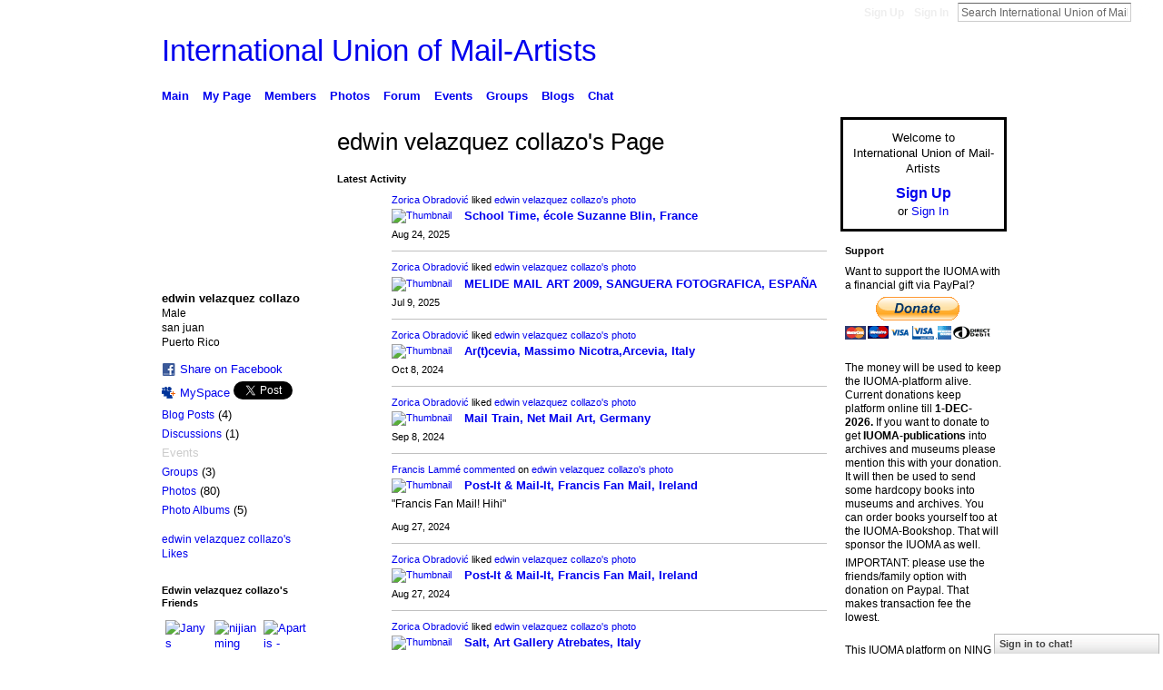

--- FILE ---
content_type: text/html; charset=UTF-8
request_url: https://iuoma-network.ning.com/profile/edwinvelazquezcollazo
body_size: 115749
content:
<!DOCTYPE html>
<html lang="en" xmlns:og="http://ogp.me/ns#">
    <head data-layout-view="default">
<script>
    window.dataLayer = window.dataLayer || [];
        </script>
<!-- Google Tag Manager -->
<script>(function(w,d,s,l,i){w[l]=w[l]||[];w[l].push({'gtm.start':
new Date().getTime(),event:'gtm.js'});var f=d.getElementsByTagName(s)[0],
j=d.createElement(s),dl=l!='dataLayer'?'&l='+l:'';j.async=true;j.src=
'https://www.googletagmanager.com/gtm.js?id='+i+dl;f.parentNode.insertBefore(j,f);
})(window,document,'script','dataLayer','GTM-T5W4WQ');</script>
<!-- End Google Tag Manager -->
        <script>(function(){var d={date:8,app:"s",host:"s",ip:4,ua:"s",user:"s",url:"s",html:4,css:4,render:4,js:4,nlr:4,nlr_eval:4,img:4,embed:4,obj:4,mcc:4,mcr:4,mct:4,nac:4,pac:4,l_t:"s"},h=document,e="getElementsByTagName",i=window,c=function(){return(new Date).getTime()},f=c(),g={},b={},a={},j=i.bzplcm={listen:{},start:function(k){b[k]=c();return j},stop:function(k){g[k]=c()-b[k];return j},ts:function(k){g[k]=c()-f;return j},abs_ts:function(k){g[k]=c();return j},add:function(l){for(var k in l){if("function"!=typeof l[k]){a[k]=l[k]}}},send:function(){if(!g.he){j.ts("he")}a.date=["xdate"];a.host=["xhost"];a.ip=["xip"];a.ua=["xua"];a.url=["xpath"];a.html=g.he-g.hb;a.css=g.ca-g.cb;a.render=g.jb-g.hb;a.js=g.ja-g.jb;a.nlr=g.nr-g.ns;a.nlr_eval=g.ni+g.ne;a.img=h[e]("img").length;a.embed=h[e]("embed").length;a.obj=h[e]("object").length;if(i.xg&&i.xg.xnTrackEvent){i.xg.xnTrackEvent(d,"BazelCSPerfLite",a)}}}})();</script><script>if(window.bzplcm)window.bzplcm.ts('hb')</script>    <meta http-equiv="Content-Type" content="text/html; charset=utf-8" />
    <title>edwin velazquez collazo&#039;s Page - International Union of Mail-Artists</title>
    <link rel="icon" href="https://iuoma-network.ning.com/favicon.ico" type="image/x-icon" />
    <link rel="SHORTCUT ICON" href="https://iuoma-network.ning.com/favicon.ico" type="image/x-icon" />
    <meta name="description" content="edwin velazquez collazo's Page on International Union of Mail-Artists" />
    <meta name="keywords" content="Ruud, Fluxus, Postal, Art, Mail-Art, IUOMA, Janssen, Networking" />
<meta name="title" content="edwin velazquez collazo&#039;s Page" />
<meta property="og:type" content="website" />
<meta property="og:url" content="https://iuoma-network.ning.com/profiles/profile/show?id=edwinvelazquezcollazo" />
<meta property="og:title" content="edwin velazquez collazo&#039;s Page" />
<meta property="og:image" content="https://storage.ning.com/topology/rest/1.0/file/get/64515560?profile=RESIZE_710x&amp;width=183&amp;height=183&amp;crop=1%3A1">
<meta name="twitter:card" content="summary" />
<meta name="twitter:title" content="edwin velazquez collazo&#039;s Page" />
<meta name="twitter:description" content="edwin velazquez collazo's Page on International Union of Mail-Artists" />
<meta name="twitter:image" content="https://storage.ning.com/topology/rest/1.0/file/get/64515560?profile=RESIZE_710x&amp;width=183&amp;height=183&amp;crop=1%3A1" />
<link rel="image_src" href="https://storage.ning.com/topology/rest/1.0/file/get/64515560?profile=RESIZE_710x&amp;width=183&amp;height=183&amp;crop=1%3A1" />
<script type="text/javascript">
    djConfig = { preventBackButtonFix: false, isDebug: false }
ning = {"CurrentApp":{"premium":true,"iconUrl":"https:\/\/storage.ning.com\/topology\/rest\/1.0\/file\/get\/10992772084?profile=UPSCALE_150x150","url":"httpsIUOMA-Network.ning.com","domains":[],"online":true,"privateSource":true,"id":"IUOMA-Network","appId":2496677,"description":"In 1988 the idea of the IUOMA was born. In November 2008 this NING platform for IUOMA became the home for members","name":"International Union of Mail-Artists","owner":"3jcqjsx3rwpri","createdDate":"2008-11-13T17:55:46.569Z","runOwnAds":false,"category":{"Ruud":null,"Fluxus":null,"Postal":null,"Art":null,"Mail-Art":null,"IUOMA":null,"Janssen":null,"Networking":null},"tags":["Ruud","Fluxus","Postal","Art","Mail-Art","IUOMA","Janssen","Networking"]},"CurrentProfile":null,"maxFileUploadSize":5};
        (function(){
            if (!window.ning) { return; }

            var age, gender, rand, obfuscated, combined;

            obfuscated = document.cookie.match(/xgdi=([^;]+)/);
            if (obfuscated) {
                var offset = 100000;
                obfuscated = parseInt(obfuscated[1]);
                rand = obfuscated / offset;
                combined = (obfuscated % offset) ^ rand;
                age = combined % 1000;
                gender = (combined / 1000) & 3;
                gender = (gender == 1 ? 'm' : gender == 2 ? 'f' : 0);
                ning.viewer = {"age":age,"gender":gender};
            }
        })();

        if (window.location.hash.indexOf('#!/') == 0) {
        window.location.replace(window.location.hash.substr(2));
    }
    window.xg = window.xg || {};
xg.captcha = {
    'shouldShow': false,
    'siteKey': '6Ldf3AoUAAAAALPgNx2gcXc8a_5XEcnNseR6WmsT'
};
xg.addOnRequire = function(f) { xg.addOnRequire.functions.push(f); };
xg.addOnRequire.functions = [];
xg.addOnFacebookLoad = function (f) { xg.addOnFacebookLoad.functions.push(f); };
xg.addOnFacebookLoad.functions = [];
xg._loader = {
    p: 0,
    loading: function(set) {  this.p++; },
    onLoad: function(set) {
                this.p--;
        if (this.p == 0 && typeof(xg._loader.onDone) == 'function') {
            xg._loader.onDone();
        }
    }
};
xg._loader.loading('xnloader');
if (window.bzplcm) {
    window.bzplcm._profileCount = 0;
    window.bzplcm._profileSend = function() { if (window.bzplcm._profileCount++ == 1) window.bzplcm.send(); };
}
xg._loader.onDone = function() {
            if(window.bzplcm)window.bzplcm.start('ni');
        xg.shared.util.parseWidgets();    var addOnRequireFunctions = xg.addOnRequire.functions;
    xg.addOnRequire = function(f) { f(); };
    try {
        if (addOnRequireFunctions) { dojo.lang.forEach(addOnRequireFunctions, function(onRequire) { onRequire.apply(); }); }
    } catch (e) {
        if(window.bzplcm)window.bzplcm.ts('nx').send();
        throw e;
    }
    if(window.bzplcm) { window.bzplcm.stop('ni'); window.bzplcm._profileSend(); }
};
window.xn = { track: { event: function() {}, pageView: function() {}, registerCompletedFlow: function() {}, registerError: function() {}, timer: function() { return { lapTime: function() {} }; } } };</script>
<link rel="alternate" type="application/atom+xml" title="Edwin velazquez collazo&#039;s Friends - International Union of Mail-Artists" href="https://iuoma-network.ning.com/profiles/friend/feed?user=01epugdenawb6&amp;xn_auth=no" /><link rel="alternate" type="application/rss+xml" title="Latest Activity - International Union of Mail-Artists" href="https://iuoma-network.ning.com/activity/log/list?fmt=rss&amp;screenName=01epugdenawb6" /><link rel="alternate" type="application/atom+xml" title="Edwin velazquez collazo&#039;s Blog - International Union of Mail-Artists" href="https://iuoma-network.ning.com/profiles/blog/feed?user=01epugdenawb6&amp;xn_auth=no" />
<style type="text/css" media="screen,projection">
#xg_navigation ul div.xg_subtab ul li a {
    color:#919191;
    background:#F2F2F2;
}
#xg_navigation ul div.xg_subtab ul li a:hover {
    color:#5E5E5E;
    background:#D9D9D9;
}
</style>
<script>if(window.bzplcm)window.bzplcm.ts('cb')</script>
<style type="text/css" media="screen,projection">
@import url("https://static.ning.com/socialnetworkmain/widgets/index/css/common.min.css?xn_version=1229287718");
@import url("https://static.ning.com/socialnetworkmain/widgets/profiles/css/component.min.css?xn_version=467783652");
@import url("https://static.ning.com/socialnetworkmain/widgets/chat/css/bottom-bar.min.css?xn_version=512265546");
@import url("https://static.ning.com/socialnetworkmain/widgets/index/css/typography-normal.min.css?xn_version=546337766");
@import url("https://static.ning.com/socialnetworkmain/widgets/index/css/icon/icons-f60.min.css?xn_version=1725176358");
@import url("https://static.ning.com/socialnetworkmain/widgets/index/css/link-hover.min.css?xn_version=4067210475");

</style>

<style type="text/css" media="screen,projection">
@import url("/generated-694690f613b6b4-83330525-css?xn_version=202512201152");

</style>

<style type="text/css" media="screen,projection">
@import url("https://storage.ning.com/topology/rest/1.0/file/get/3993902618?profile=original");
@import url("https://storage.ning.com/topology/rest/1.0/file/get/70467874?profile=original");

</style>

<!--[if IE 6]>
    <link rel="stylesheet" type="text/css" href="https://static.ning.com/socialnetworkmain/widgets/index/css/common-ie6.min.css?xn_version=463104712" />
<![endif]-->
<!--[if IE 7]>
<link rel="stylesheet" type="text/css" href="https://static.ning.com/socialnetworkmain/widgets/index/css/common-ie7.css?xn_version=2712659298" />
<![endif]-->
<script>if(window.bzplcm)window.bzplcm.ts('ca')</script><link rel="EditURI" type="application/rsd+xml" title="RSD" href="https://iuoma-network.ning.com/profiles/blog/rsd" />
<script type="text/javascript">(function(a,b){if(/(android|bb\d+|meego).+mobile|avantgo|bada\/|blackberry|blazer|compal|elaine|fennec|hiptop|iemobile|ip(hone|od)|iris|kindle|lge |maemo|midp|mmp|netfront|opera m(ob|in)i|palm( os)?|phone|p(ixi|re)\/|plucker|pocket|psp|series(4|6)0|symbian|treo|up\.(browser|link)|vodafone|wap|windows (ce|phone)|xda|xiino/i.test(a)||/1207|6310|6590|3gso|4thp|50[1-6]i|770s|802s|a wa|abac|ac(er|oo|s\-)|ai(ko|rn)|al(av|ca|co)|amoi|an(ex|ny|yw)|aptu|ar(ch|go)|as(te|us)|attw|au(di|\-m|r |s )|avan|be(ck|ll|nq)|bi(lb|rd)|bl(ac|az)|br(e|v)w|bumb|bw\-(n|u)|c55\/|capi|ccwa|cdm\-|cell|chtm|cldc|cmd\-|co(mp|nd)|craw|da(it|ll|ng)|dbte|dc\-s|devi|dica|dmob|do(c|p)o|ds(12|\-d)|el(49|ai)|em(l2|ul)|er(ic|k0)|esl8|ez([4-7]0|os|wa|ze)|fetc|fly(\-|_)|g1 u|g560|gene|gf\-5|g\-mo|go(\.w|od)|gr(ad|un)|haie|hcit|hd\-(m|p|t)|hei\-|hi(pt|ta)|hp( i|ip)|hs\-c|ht(c(\-| |_|a|g|p|s|t)|tp)|hu(aw|tc)|i\-(20|go|ma)|i230|iac( |\-|\/)|ibro|idea|ig01|ikom|im1k|inno|ipaq|iris|ja(t|v)a|jbro|jemu|jigs|kddi|keji|kgt( |\/)|klon|kpt |kwc\-|kyo(c|k)|le(no|xi)|lg( g|\/(k|l|u)|50|54|\-[a-w])|libw|lynx|m1\-w|m3ga|m50\/|ma(te|ui|xo)|mc(01|21|ca)|m\-cr|me(rc|ri)|mi(o8|oa|ts)|mmef|mo(01|02|bi|de|do|t(\-| |o|v)|zz)|mt(50|p1|v )|mwbp|mywa|n10[0-2]|n20[2-3]|n30(0|2)|n50(0|2|5)|n7(0(0|1)|10)|ne((c|m)\-|on|tf|wf|wg|wt)|nok(6|i)|nzph|o2im|op(ti|wv)|oran|owg1|p800|pan(a|d|t)|pdxg|pg(13|\-([1-8]|c))|phil|pire|pl(ay|uc)|pn\-2|po(ck|rt|se)|prox|psio|pt\-g|qa\-a|qc(07|12|21|32|60|\-[2-7]|i\-)|qtek|r380|r600|raks|rim9|ro(ve|zo)|s55\/|sa(ge|ma|mm|ms|ny|va)|sc(01|h\-|oo|p\-)|sdk\/|se(c(\-|0|1)|47|mc|nd|ri)|sgh\-|shar|sie(\-|m)|sk\-0|sl(45|id)|sm(al|ar|b3|it|t5)|so(ft|ny)|sp(01|h\-|v\-|v )|sy(01|mb)|t2(18|50)|t6(00|10|18)|ta(gt|lk)|tcl\-|tdg\-|tel(i|m)|tim\-|t\-mo|to(pl|sh)|ts(70|m\-|m3|m5)|tx\-9|up(\.b|g1|si)|utst|v400|v750|veri|vi(rg|te)|vk(40|5[0-3]|\-v)|vm40|voda|vulc|vx(52|53|60|61|70|80|81|83|85|98)|w3c(\-| )|webc|whit|wi(g |nc|nw)|wmlb|wonu|x700|yas\-|your|zeto|zte\-/i.test(a.substr(0,4)))window.location.replace(b)})(navigator.userAgent||navigator.vendor||window.opera,'https://iuoma-network.ning.com/m/profile?screenName=01epugdenawb6');</script>
    </head>
    <body>
<!-- Google Tag Manager (noscript) -->
<noscript><iframe src="https://www.googletagmanager.com/ns.html?id=GTM-T5W4WQ"
height="0" width="0" style="display:none;visibility:hidden"></iframe></noscript>
<!-- End Google Tag Manager (noscript) -->
                <div id="xn_bar">
            <div id="xn_bar_menu">
                <div id="xn_bar_menu_branding" >
                                    </div>

                <div id="xn_bar_menu_more">
                    <form id="xn_bar_menu_search" method="GET" action="https://iuoma-network.ning.com/main/search/search">
                        <fieldset>
                            <input type="text" name="q" id="xn_bar_menu_search_query" value="Search International Union of Mail-Artists" _hint="Search International Union of Mail-Artists" accesskey="4" class="text xj_search_hint" />
                            <a id="xn_bar_menu_search_submit" href="#" onclick="document.getElementById('xn_bar_menu_search').submit();return false">Search</a>
                        </fieldset>
                    </form>
                </div>

                            <ul id="xn_bar_menu_tabs">
                                            <li><a href="https://iuoma-network.ning.com/main/authorization/signUp?target=https%3A%2F%2Fiuoma-network.ning.com%2Fprofiles%2Fprofile%2Fshow%3Fid%3Dedwinvelazquezcollazo%26">Sign Up</a></li>
                                                <li><a href="https://iuoma-network.ning.com/main/authorization/signIn?target=https%3A%2F%2Fiuoma-network.ning.com%2Fprofiles%2Fprofile%2Fshow%3Fid%3Dedwinvelazquezcollazo%26">Sign In</a></li>
                                    </ul>
                        </div>
        </div>
        
        
        <div id="xg" class="xg_theme xg_widget_profiles xg_widget_profiles_profile xg_widget_profiles_profile_show" data-layout-pack="classic">
            <div id="xg_head">
                <div id="xg_masthead">
                    <p id="xg_sitename"><a id="application_name_header_link" href="/">International Union of Mail-Artists</a></p>
                    
                </div>
                <div id="xg_navigation">
                    <ul>
    <li id="xg_tab_main" class="xg_subtab"><a href="/"><span>Main</span></a></li><li id="xg_tab_profile" class="xg_subtab"><a href="/profiles"><span>My Page</span></a></li><li id="xg_tab_members" class="xg_subtab this"><a href="/profiles/members/"><span>Members</span></a></li><li id="xg_tab_photo" class="xg_subtab"><a href="/photo"><span>Photos</span></a></li><li id="xg_tab_forum" class="xg_subtab"><a href="/forum"><span>Forum</span></a></li><li id="xg_tab_events" class="xg_subtab"><a href="/events"><span>Events</span></a></li><li id="xg_tab_groups" class="xg_subtab"><a href="/groups"><span>Groups</span></a></li><li id="xg_tab_blogs" class="xg_subtab"><a href="/profiles/blog/list"><span>Blogs</span></a></li><li id="xg_tab_chat" class="xg_subtab"><a href="/chat"><span>Chat</span></a></li></ul>

                </div>
            </div>
            
            <div id="xg_body">
                
                <div class="xg_column xg_span-16 xj_classic_canvas">
                    <div  class='xg_colgroup first-child last-child'>
<div _maxEmbedWidth="730" _columnCount="3"  class='xg_3col first-child'>
<div  class='xg_colgroup last-child'>
<div _maxEmbedWidth="171" _columnCount="1"  id="xg_layout_column_1" class='xg_1col first-child'>
<div class="xg_module xg_module_with_dialog module_user_summary">
    <div class="module_user_thumbnail">
        <div>
            <span class="table_img dy-avatar dy-avatar-full-width "><img id="xj_photo_img_tag" _origImgUrl="https://storage.ning.com/topology/rest/1.0/file/get/64515560?profile=original" class="photo " src="https://storage.ning.com/topology/rest/1.0/file/get/64515560?profile=RESIZE_710x&amp;width=184&amp;height=184&amp;crop=1%3A1" alt="" /></span>        </div>
    </div><!-- module_user_thumbnail -->
    <div class="xg_module_body profile vcard">
        <dl class="last-child">
            <dt class="fn">
                <span class="fn">edwin velazquez collazo</span>
                <span><ul class="member_detail"><li>Male</li><li>san juan</li><li>Puerto Rico</li></ul></span>            </dt>
            	            <dd class="profile-social-buttons">        <a class="post_to_facebook xj_post_to_facebook" href="http://www.facebook.com/share.php?u=https%3A%2F%2Fiuoma-network.ning.com%2Fprofile%2Fedwinvelazquezcollazo%3Fxg_source%3Dfacebookshare&amp;t=" _url="https://iuoma-network.ning.com/profile/edwinvelazquezcollazo?xg_source=facebookshare" _title="" _log="{&quot;module&quot;:&quot;profiles&quot;,&quot;page&quot;:&quot;profile&quot;,&quot;action&quot;:&quot;show&quot;}">Share on Facebook</a>
    <a href="http://www.myspace.com/Modules/PostTo/Pages/?t=Checking%20out%20edwin%20velazquez%20collazo%27s%20Profile%20on%20International%20Union%20of%20Mail-Artists%3A&c=edwin%20velazquez%20collazo&u=https%3A%2F%2Fiuoma-network.ning.com%2Fprofile%2Fedwinvelazquezcollazo&l=2" class="post_to_myspace" target="_blank">MySpace</a>            <script>!function(d,s,id){var js,fjs=d.getElementsByTagName(s)[0];if(!d.getElementById(id)){js=d.createElement(s);js.id=id;js.src="//platform.twitter.com/widgets.js";fjs.parentNode.insertBefore(js,fjs);}}(document,"script","twitter-wjs");</script>
                    <span class="xg_tweet">
        <a href="https://twitter.com/share" class="post_to_twitter twitter-share-button" target="_blank"
            data-text="Checking out edwin velazquez collazo&#039;s Profile on International Union of Mail-Artists:" data-url="https://iuoma-network.ning.com/profile/edwinvelazquezcollazo" data-count="none" data-dnt="true">Tweet</a>
        </span>
        </dd>        </dl>
    </div>
    <div class="xg_module_body">
        <ul class="nobullets last-child">
            <li><a href="https://iuoma-network.ning.com/profiles/blog/list?user=01epugdenawb6">Blog Posts</a> (4)</li><li><a href="https://iuoma-network.ning.com/forum/topic/listForContributor?user=01epugdenawb6">Discussions</a> (1)</li><li class="disabled">Events</li><li><a href="https://iuoma-network.ning.com/groups/group/listForContributor?user=01epugdenawb6">Groups</a> (3)</li><li><a href="https://iuoma-network.ning.com/photo/photo/listForContributor?screenName=01epugdenawb6">Photos</a> (80)</li><li><a href="https://iuoma-network.ning.com/photo/album/listForOwner?screenName=01epugdenawb6">Photo Albums</a> (5)</li>        </ul>
    </div>

            <div class="xg_module_body">
            <ul class="nobullets last-child">
                <li><a href="https://iuoma-network.ning.com/profiles/like/list?screenName=01epugdenawb6">edwin velazquez collazo's Likes</a></li>            </ul>
        </div>
    </div>
<div class="no_cross_container xg_module module_members">
    <div class="xg_module_head">
        <h2>Edwin velazquez collazo's Friends</h2>
    </div>

    <div class="xg_module_body body_small">
    <ul class="clist">            <li><a href="/profile/Janysoliveira" title="Janys oliveira"><img class="newrow photo" src="https://storage.ning.com/topology/rest/1.0/file/get/64529946?profile=RESIZE_48X48&width=48&height=48&crop=1%3A1" alt="Janys oliveira" height="48" width="48" style="width:48px; height:48px"></a></li>
                <li><a href="/profile/nijianming" title="nijianming"><img class="photo" src="https://storage.ning.com/topology/rest/1.0/file/get/64523242?profile=RESIZE_48X48&width=48&height=48&crop=1%3A1" alt="nijianming" height="48" width="48" style="width:48px; height:48px"></a></li>
                <li><a href="/profile/ApartisMMA" title="Apartis - MMA"><img class="photo" src="https://storage.ning.com/topology/rest/1.0/file/get/64521632?profile=RESIZE_48X48&width=48&height=48&crop=1%3A1" alt="Apartis - MMA" height="48" width="48" style="width:48px; height:48px"></a></li>
                <li><a href="/profile/BrunoCassaglia" title="brunocassaglia"><img class="newrow photo" src="https://storage.ning.com/topology/rest/1.0/file/get/13698827299?profile=RESIZE_48X48&width=48&height=48&crop=1%3A1" alt="brunocassaglia" height="48" width="48" style="width:48px; height:48px"></a></li>
                <li><a href="/profile/LyaAlves" title="Lya Alves"><img class="photo" src="https://storage.ning.com/topology/rest/1.0/file/get/3469403042?profile=RESIZE_48X48" alt="Lya Alves" height="48" width="48" style="width:48px; height:48px"></a></li>
                <li><a href="/profile/Katikatinka" title="Katikatinka"><img class="photo" src="https://storage.ning.com/topology/rest/1.0/file/get/64518962?profile=RESIZE_48X48&width=48&height=48&crop=1%3A1" alt="Katikatinka" height="48" width="48" style="width:48px; height:48px"></a></li>
                <li><a href="/profile/ModernDigitalArtMuseumofPR" title="Modern Digital Art Museum of PR"><img class="newrow photo" src="https://storage.ning.com/topology/rest/1.0/file/get/64518583?profile=RESIZE_48X48&width=48&height=48&crop=1%3A1" alt="Modern Digital Art Museum of PR" height="48" width="48" style="width:48px; height:48px"></a></li>
                <li><a href="/profile/MichaelJMorrisZamora" title="Michael J. Morris Zamora"><img class="photo" src="https://storage.ning.com/topology/rest/1.0/file/get/64518242?profile=RESIZE_48X48&width=48&height=48&crop=1%3A1" alt="Michael J. Morris Zamora" height="48" width="48" style="width:48px; height:48px"></a></li>
                <li><a href="/profile/arleencasanovaferrer" title="arleen casanova  ferrer"><img class="photo" src="https://storage.ning.com/topology/rest/1.0/file/get/64518296?profile=RESIZE_48X48&width=48&height=48&crop=1%3A1" alt="arleen casanova  ferrer" height="48" width="48" style="width:48px; height:48px"></a></li>
                <li><a href="/profile/Orlando" title="Orlando"><img class="newrow photo" src="https://storage.ning.com/topology/rest/1.0/file/get/64518404?profile=RESIZE_48X48&width=48&height=48&crop=1%3A1" alt="Orlando" height="48" width="48" style="width:48px; height:48px"></a></li>
                <li><a href="/profile/LizDamarisAmable" title="Liz Damaris Amable"><img class="photo" src="https://storage.ning.com/topology/rest/1.0/file/get/64518226?profile=RESIZE_48X48&width=48&height=48&crop=1%3A1" alt="Liz Damaris Amable" height="48" width="48" style="width:48px; height:48px"></a></li>
                <li><a href="/profile/LaurenceJEifionRoberts" title="Laurence Roberts"><img class="photo" src="https://storage.ning.com/topology/rest/1.0/file/get/64518420?profile=RESIZE_48X48&width=48&height=48&crop=1%3A1" alt="Laurence Roberts" height="48" width="48" style="width:48px; height:48px"></a></li>
                <li><a href="/profile/MarinaDovrou" title="Marina Dovrou"><img class="newrow photo" src="https://storage.ning.com/topology/rest/1.0/file/get/64518347?profile=RESIZE_48X48&width=48&height=48&crop=1%3A1" alt="Marina Dovrou" height="48" width="48" style="width:48px; height:48px"></a></li>
                <li><a href="/profile/JuanAngelItaliano" title="Juan Angel Italiano"><img class="photo" src="https://storage.ning.com/topology/rest/1.0/file/get/64517846?profile=RESIZE_48X48&width=48&height=48&crop=1%3A1" alt="Juan Angel Italiano" height="48" width="48" style="width:48px; height:48px"></a></li>
                <li><a href="/profile/InezOlude" title="In&ecirc;z Olud&eacute;"><img class="photo" src="https://storage.ning.com/topology/rest/1.0/file/get/8147906856?profile=RESIZE_48X48&width=48&height=48&crop=1%3A1" alt="In&ecirc;z Olud&eacute;" height="48" width="48" style="width:48px; height:48px"></a></li>
    </ul>
    </div>
            <div class="xg_module_foot">
            <ul>
                <li class="right"><a href="/friends/edwinvelazquezcollazo">View All</a></li>            </ul>
        </div>
    </div>
<div class="xg_module module_groups">
    <div class="xg_module_head">
        <h2>edwin velazquez collazo&#039;s Groups</h2>
    </div>
            <div class="xg_module_body body_list">
                            <ul class="clist">
                        <li class="xg_lightborder ">
        <div class="ib">
                        <a href="https://iuoma-network.ning.com/group/libro"><img  src="https://storage.ning.com/topology/rest/1.0/file/get/32129490?profile=RESIZE_48X48&amp;crop=1%3A1&amp;width=40" width="40" height="40" alt="LIBROS DE ARTISTA" /></a>
        </div>
        <div class="tb">
            <h3><a href="https://iuoma-network.ning.com/group/libro">LIBROS DE ARTISTA</a></h3>
            <p class="xg_lightfont">111 members</p>
                    </div>
    </li>    <li class="xg_lightborder ">
        <div class="ib">
                        <a href="https://iuoma-network.ning.com/group/Fossiant"><img  src="https://storage.ning.com/topology/rest/1.0/file/get/32130467?profile=RESIZE_48X48&amp;crop=1%3A1&amp;width=40" width="40" height="40" alt="Mail Art for Peace, Equa&hellip;" /></a>
        </div>
        <div class="tb">
            <h3><a href="https://iuoma-network.ning.com/group/Fossiant">Mail Art for Peace, Equa&hellip;</a></h3>
            <p class="xg_lightfont">119 members</p>
                    </div>
    </li>                </ul>
                            <ul class="clist">
                        <li class="xg_lightborder last-child">
        <div class="ib">
                        <a href="https://iuoma-network.ning.com/group/hispanoartecorreo"><img  src="https://storage.ning.com/topology/rest/1.0/file/get/32129559?profile=RESIZE_48X48&amp;crop=1%3A1&amp;width=40" width="40" height="40" alt="Hispano Arte Correo" /></a>
        </div>
        <div class="tb">
            <h3><a href="https://iuoma-network.ning.com/group/hispanoartecorreo">Hispano Arte Correo</a></h3>
            <p class="xg_lightfont">84 members</p>
                    </div>
    </li>                </ul>
                    </div>
                <div class="xg_module_foot">
                <ul>
                                            <li class="right"><a href="https://iuoma-network.ning.com/groups/group/listForContributor?user=01epugdenawb6">View All</a></li>
                                    </ul>
            </div>
        </div>
&nbsp;</div>
<div _maxEmbedWidth="540" _columnCount="2"  id="xg_layout_column_2" class='xg_2col last-child'>
    <div class="xg_headline">
<div class="tb"><h1>edwin velazquez collazo&#039;s Page</h1>
    </div>
</div>
<div id="xg_profile_activity"
    class="xg_module xg_module_activity indented_content profile column_2"
    dojotype="ActivityModule"
    data-module_name="activity"
    _isProfile="1"
    _isAdmin=""
    _activityOptionsAvailable="1"
    _columnCount="2"
    _maxEmbedWidth="540"
    _embedLocatorId="15/profiles/01epugdenawb6"
    _refreshUrl="https://iuoma-network.ning.com/activity/embed/refresh?id=15%2Fprofiles%2F01epugdenawb6&amp;xn_out=json"
    _activitynum="8"
    data-owner-name="01epugdenawb6"
    data-excerpt-length="500"
    data-get-items-url="https://iuoma-network.ning.com/activity/index/getActivityItems?xn_out=json"

 >

    <div class="xg_module_head">
        <h2>Latest Activity</h2>
    </div>
    <div class="xg_module_body ">
            <div class="xg_new_activity_items_container dy-displaynone">
            <button class="xj-new-feed-items xg_show_activity_items">
                <span class="xg_more_activity_arrow"></span>
                <span class="xj-new-item-text"></span>
            </button>
        </div>
        <div class="module module-feed">
            <div id="feed-d04ecbdac9672045a118a48a36ad9c4c" class="feed-story  xg_separator xj_activity_item" ><a href="/profile/ZoricaObradovic?xg_source=activity"><span class="table_img dy-avatar dy-avatar-48 feed-avatar"><img  class="photo " src="https://storage.ning.com/topology/rest/1.0/file/get/12378189092?profile=RESIZE_48X48&amp;width=48&amp;height=48&amp;crop=1%3A1" alt="" /></span></a><span class="feed-story-header dy-clearfix"><a href="https://iuoma-network.ning.com/profile/ZoricaObradovic?xg_source=activity">Zorica Obradović</a> liked <a href="https://iuoma-network.ning.com/profile/edwinvelazquezcollazo?xg_source=activity">edwin velazquez collazo's</a> <a href="https://iuoma-network.ning.com/xn/detail/2496677:Photo:51193?xg_source=activity">photo</a></span><div class="feed-story-body dy-clearfix"><div class="rich"><div class="rich-thumb"><a  href="https://iuoma-network.ning.com/photo/school-time-ecole-suzanne-blin" ><img src="https://storage.ning.com/topology/rest/1.0/file/get/17764166?profile=RESIZE_64x64&amp;width=64" width="64"  alt="Thumbnail" style="width:64px;"/></a></div><h3 class="feed-story-title"><a href="https://iuoma-network.ning.com/xn/detail/2496677:Photo:51193?xg_source=activity">School Time, &eacute;cole Suzanne Blin, France</a></h3></div></div><div class="feed-event-info "><span class="event-info-timestamp xg_lightfont" data-time="Sun, 24 Aug 2025 20:50:22 +0000">Aug 24, 2025</span></div></div><div id="feed-8357e259b819bcce14afb5ea9d282853" class="feed-story  xg_separator xj_activity_item" ><a href="/profile/ZoricaObradovic?xg_source=activity"><span class="table_img dy-avatar dy-avatar-48 feed-avatar"><img  class="photo " src="https://storage.ning.com/topology/rest/1.0/file/get/12378189092?profile=RESIZE_48X48&amp;width=48&amp;height=48&amp;crop=1%3A1" alt="" /></span></a><span class="feed-story-header dy-clearfix"><a href="https://iuoma-network.ning.com/profile/ZoricaObradovic?xg_source=activity">Zorica Obradović</a> liked <a href="https://iuoma-network.ning.com/profile/edwinvelazquezcollazo?xg_source=activity">edwin velazquez collazo's</a> <a href="https://iuoma-network.ning.com/xn/detail/2496677:Photo:47848?xg_source=activity">photo</a></span><div class="feed-story-body dy-clearfix"><div class="rich"><div class="rich-thumb"><a  href="https://iuoma-network.ning.com/photo/melide-mail-art-2009-sanguera" ><img src="https://storage.ning.com/topology/rest/1.0/file/get/17763497?profile=RESIZE_64x64&amp;width=64" width="64"  alt="Thumbnail" style="width:64px;"/></a></div><h3 class="feed-story-title"><a href="https://iuoma-network.ning.com/xn/detail/2496677:Photo:47848?xg_source=activity">MELIDE MAIL ART 2009, SANGUERA FOTOGRAFICA, ESPA&Ntilde;A</a></h3></div></div><div class="feed-event-info "><span class="event-info-timestamp xg_lightfont" data-time="Wed, 09 Jul 2025 19:39:22 +0000">Jul 9, 2025</span></div></div><div id="feed-7f04b5867ec9b0edf19c017b0966561d" class="feed-story  xg_separator xj_activity_item" ><a href="/profile/ZoricaObradovic?xg_source=activity"><span class="table_img dy-avatar dy-avatar-48 feed-avatar"><img  class="photo " src="https://storage.ning.com/topology/rest/1.0/file/get/12378189092?profile=RESIZE_48X48&amp;width=48&amp;height=48&amp;crop=1%3A1" alt="" /></span></a><span class="feed-story-header dy-clearfix"><a href="https://iuoma-network.ning.com/profile/ZoricaObradovic?xg_source=activity">Zorica Obradović</a> liked <a href="https://iuoma-network.ning.com/profile/edwinvelazquezcollazo?xg_source=activity">edwin velazquez collazo's</a> <a href="https://iuoma-network.ning.com/xn/detail/2496677:Photo:54958?xg_source=activity">photo</a></span><div class="feed-story-body dy-clearfix"><div class="rich"><div class="rich-thumb"><a  href="https://iuoma-network.ning.com/photo/artcevia-massimo" ><img src="https://storage.ning.com/topology/rest/1.0/file/get/17764505?profile=RESIZE_64x64&amp;width=64" width="64"  alt="Thumbnail" style="width:64px;"/></a></div><h3 class="feed-story-title"><a href="https://iuoma-network.ning.com/xn/detail/2496677:Photo:54958?xg_source=activity">Ar(t)cevia, Massimo Nicotra,Arcevia, Italy</a></h3></div></div><div class="feed-event-info "><span class="event-info-timestamp xg_lightfont" data-time="Tue, 08 Oct 2024 08:33:49 +0000">Oct 8, 2024</span></div></div><div id="feed-01d73175fcabfe70cf4fc35caabc26bf" class="feed-story  xg_separator xj_activity_item" ><a href="/profile/ZoricaObradovic?xg_source=activity"><span class="table_img dy-avatar dy-avatar-48 feed-avatar"><img  class="photo " src="https://storage.ning.com/topology/rest/1.0/file/get/12378189092?profile=RESIZE_48X48&amp;width=48&amp;height=48&amp;crop=1%3A1" alt="" /></span></a><span class="feed-story-header dy-clearfix"><a href="https://iuoma-network.ning.com/profile/ZoricaObradovic?xg_source=activity">Zorica Obradović</a> liked <a href="https://iuoma-network.ning.com/profile/edwinvelazquezcollazo?xg_source=activity">edwin velazquez collazo's</a> <a href="https://iuoma-network.ning.com/xn/detail/2496677:Photo:50084?xg_source=activity">photo</a></span><div class="feed-story-body dy-clearfix"><div class="rich"><div class="rich-thumb"><a  href="https://iuoma-network.ning.com/photo/mail-train-net-mail-art" ><img src="https://storage.ning.com/topology/rest/1.0/file/get/17763755?profile=RESIZE_64x64&amp;width=64" width="64"  alt="Thumbnail" style="width:64px;"/></a></div><h3 class="feed-story-title"><a href="https://iuoma-network.ning.com/xn/detail/2496677:Photo:50084?xg_source=activity">Mail Train, Net Mail Art, Germany</a></h3></div></div><div class="feed-event-info "><span class="event-info-timestamp xg_lightfont" data-time="Sun, 08 Sep 2024 21:28:59 +0000">Sep 8, 2024</span></div></div><div id="feed-967feb09dae47b78baa7d6ea74b33e4b" class="feed-story  xg_separator xj_activity_item" ><a href="/profile/FrancisLamme?xg_source=activity"><span class="table_img dy-avatar dy-avatar-48 feed-avatar"><img  class="photo " src="https://storage.ning.com/topology/rest/1.0/file/get/8790262294?profile=RESIZE_48X48&amp;width=48&amp;height=48&amp;crop=1%3A1" alt="" /></span></a><span class="feed-story-header dy-clearfix"><a href="https://iuoma-network.ning.com/profile/FrancisLamme?xg_source=activity">Francis Lamm&eacute;</a> <a href="https://iuoma-network.ning.com/xn/detail/2496677:Comment:2931538?xg_source=activity">commented</a> on <a href="https://iuoma-network.ning.com/profile/edwinvelazquezcollazo?xg_source=activity">edwin velazquez collazo's</a> <a href="https://iuoma-network.ning.com/xn/detail/2496677:Photo:54959?xg_source=activity">photo</a></span><div class="feed-story-body dy-clearfix"><div class="rich"><div class="rich-thumb"><a  href="https://iuoma-network.ning.com/photo/postit-mailit-francis-fan" ><img src="https://storage.ning.com/topology/rest/1.0/file/get/17764432?profile=RESIZE_64x64&amp;width=64" width="64"  alt="Thumbnail" style="width:64px;"/></a></div><h3 class="feed-story-title"><a href="https://iuoma-network.ning.com/xn/detail/2496677:Photo:54959?xg_source=activity">Post-It &amp; Mail-It, Francis Fan Mail, Ireland</a></h3><div class="rich-detail"><div class="content-comment">"Francis Fan Mail! Hihi"</div></div></div></div><div class="feed-event-info "><span class="event-info-timestamp xg_lightfont" data-time="Tue, 27 Aug 2024 16:20:45 +0000">Aug 27, 2024</span></div></div><div id="feed-2a7af6237479a38346dfcf19d756bdc6" class="feed-story  xg_separator xj_activity_item" ><a href="/profile/ZoricaObradovic?xg_source=activity"><span class="table_img dy-avatar dy-avatar-48 feed-avatar"><img  class="photo " src="https://storage.ning.com/topology/rest/1.0/file/get/12378189092?profile=RESIZE_48X48&amp;width=48&amp;height=48&amp;crop=1%3A1" alt="" /></span></a><span class="feed-story-header dy-clearfix"><a href="https://iuoma-network.ning.com/profile/ZoricaObradovic?xg_source=activity">Zorica Obradović</a> liked <a href="https://iuoma-network.ning.com/profile/edwinvelazquezcollazo?xg_source=activity">edwin velazquez collazo's</a> <a href="https://iuoma-network.ning.com/xn/detail/2496677:Photo:54959?xg_source=activity">photo</a></span><div class="feed-story-body dy-clearfix"><div class="rich"><div class="rich-thumb"><a  href="https://iuoma-network.ning.com/photo/postit-mailit-francis-fan" ><img src="https://storage.ning.com/topology/rest/1.0/file/get/17764432?profile=RESIZE_64x64&amp;width=64" width="64"  alt="Thumbnail" style="width:64px;"/></a></div><h3 class="feed-story-title"><a href="https://iuoma-network.ning.com/xn/detail/2496677:Photo:54959?xg_source=activity">Post-It &amp; Mail-It, Francis Fan Mail, Ireland</a></h3></div></div><div class="feed-event-info "><span class="event-info-timestamp xg_lightfont" data-time="Tue, 27 Aug 2024 06:35:05 +0000">Aug 27, 2024</span></div></div><div id="feed-2bb0610614960d01f0bff000f1140f84" class="feed-story  xg_separator xj_activity_item" ><a href="/profile/ZoricaObradovic?xg_source=activity"><span class="table_img dy-avatar dy-avatar-48 feed-avatar"><img  class="photo " src="https://storage.ning.com/topology/rest/1.0/file/get/12378189092?profile=RESIZE_48X48&amp;width=48&amp;height=48&amp;crop=1%3A1" alt="" /></span></a><span class="feed-story-header dy-clearfix"><a href="https://iuoma-network.ning.com/profile/ZoricaObradovic?xg_source=activity">Zorica Obradović</a> liked <a href="https://iuoma-network.ning.com/profile/edwinvelazquezcollazo?xg_source=activity">edwin velazquez collazo's</a> <a href="https://iuoma-network.ning.com/xn/detail/2496677:Photo:50085?xg_source=activity">photo</a></span><div class="feed-story-body dy-clearfix"><div class="rich"><div class="rich-thumb"><a  href="https://iuoma-network.ning.com/photo/salt-art-gallery-atrebates" ><img src="https://storage.ning.com/topology/rest/1.0/file/get/17763815?profile=RESIZE_64x64&amp;width=64" width="64"  alt="Thumbnail" style="width:64px;"/></a></div><h3 class="feed-story-title"><a href="https://iuoma-network.ning.com/xn/detail/2496677:Photo:50085?xg_source=activity">Salt, Art Gallery Atrebates, Italy</a></h3></div></div><div class="feed-event-info "><span class="event-info-timestamp xg_lightfont" data-time="Tue, 27 Aug 2024 06:30:15 +0000">Aug 27, 2024</span></div></div><div id="feed-2302049b7ba36ba68aff67e950dbfc6f" class="feed-story  xg_separator xj_activity_item" ><a href="/profile/ZoricaObradovic?xg_source=activity"><span class="table_img dy-avatar dy-avatar-48 feed-avatar"><img  class="photo " src="https://storage.ning.com/topology/rest/1.0/file/get/12378189092?profile=RESIZE_48X48&amp;width=48&amp;height=48&amp;crop=1%3A1" alt="" /></span></a><span class="feed-story-header dy-clearfix"><a href="https://iuoma-network.ning.com/profile/ZoricaObradovic?xg_source=activity">Zorica Obradović</a> liked <a href="https://iuoma-network.ning.com/profile/edwinvelazquezcollazo?xg_source=activity">edwin velazquez collazo's</a> <a href="https://iuoma-network.ning.com/xn/detail/2496677:Photo:54963?xg_source=activity">photo</a></span><div class="feed-story-body dy-clearfix"><div class="rich"><div class="rich-thumb"><a  href="https://iuoma-network.ning.com/photo/the-sea-wilma-dugay" ><img src="https://storage.ning.com/topology/rest/1.0/file/get/17764509?profile=RESIZE_64x64&amp;width=64" width="64"  alt="Thumbnail" style="width:64px;"/></a></div><h3 class="feed-story-title"><a href="https://iuoma-network.ning.com/xn/detail/2496677:Photo:54963?xg_source=activity">The Sea, Wilma Dugay, Bonaventure, Canada</a></h3></div></div><div class="feed-event-info "><span class="event-info-timestamp xg_lightfont" data-time="Tue, 27 Aug 2024 06:17:06 +0000">Aug 27, 2024</span></div></div>        </div>
    </div>

    <div class="xg_module_foot">
                    <button class="xj_see_more xg_show_activity_items">
                More...            </button>
                <ul class="feed_foot_icons">
                    <li class="left"><a class="xg_icon xg_icon-rss" href="https://iuoma-network.ning.com/activity/log/list?fmt=rss&amp;screenName=01epugdenawb6">RSS</a></li>
         </ul>
        </div></div>
<div class="xg_module module_about_user">
    <div class="xg_module_head">
		<h2>Profile Information</h2>
                    </div>
            <div class="xg_module_body">
                    <dl >
                <dt>Mail-Artist since:</dt>
                <dd>1991</dd>
            </dl>
                                <dl >
                <dt>My Website (without http://):</dt>
                <dd><a rel=nofollow href="http://https://artnewspr.blogspot.com/">http://https://artnewspr.blogspot.com/</a></dd>
            </dl>
                                <dl >
                <dt>Why I am involved in Mail-Art:</dt>
                <dd>Es la mejor experiencia para compartir con otros artistas y amantes del arte mi obra y para desmitificar el que sólo puedes ver arte en lugares institucionales.</dd>
            </dl>
                                <dl >
                <dt>My Mail-Adress (snail and/or E-mail)</dt>
                <dd>velazquezarte@gmail.com</dd>
            </dl>
                            </div>
    </div>
<div class="xg_module   html_module module_text xg_reset" data-module_name="text"
        >
        <div class="xg_module_head"><h2>CURRICULUM VITAE</h2></div>
        <div class="xg_module_body xg_user_generated">
            Nace en Santurce, Puerto Rico, 1961 EDUCACION: B.A. en Pintura, Escuela de Artes Plästicas de Puerto Rico, P.R.,1988 EXPOSICIONES INDIVIDUALES / Dúo, Galería Petrus, Miramar, P.R., 2008; Díalogo con la Naturaleza, Galería Raíces, Hato Rey, P.R.,1996; Estaciones, Liga de Arte de San Juan, San Juan, P.R.,1996; Arte Transito, Exposición Itinerante de Dibujos por las Paradas de Autobuses, San Juan, P.R. 1992; Pinturas, Galería Leonora Vega, San Juan, P.R., 1992; Pinturas Recientes, Museo de Arte e Historia de San Juan, San Juan, P.R.; Dibujos + Pinturas, Liga de Estudiantes de Arte, San, Juan, P.R., 1991; Transgresión Geométrica, Galería Francisco Oller, Universidad de Puerto Rico, Rio Piedras, P.R., 1989. SELECCION DE EXPOSICIONES COLECTIVAS / Museo de Arte de Ponce, Plaza las Americas, Hato Rey, P.R., 2008; Museo de las Américas, San Juan, Puerto Rico,1998; UCF &amp; Fine Art, Florida, U.S., 1998; The Gallery Café, San Juan, P.R., 1998; Susquehana Art Museum, Harrisburg, Pennsylvania, U.S., 1997; Colegio Universitas, Sao Paolo, Brazil, 1997; Centro de Exposiciones de Carolina, Carolina, P.R., 1996; Museo Fuerte Conde de Mirasol, Vieques, P.R., 1996; Museo Casa Roig, Humacao, P.R., 1996; Museo del Arsenal de la Puntilla, San Juan, P.R., 1996; Museo de Historia, Antropología y Arte, Universidad de Puerto Rico, Rio Piedras, P.R., 1996; Memphis College of Art, Memphis, Tennesse, U.S., 1996; Northen Virginia Community College, Virginia, U.S., 1996; Columbia College Chicago Center to Books and Paper Arts, Chicago, U.S., 1996; Colegio Universitas, Sao Paolo, Brazil, 1995; Bowling Green State University, Ohio, U.S., 1995; Chase Manhattan Bank, N.A. Hato Rey, P.R., 1995; Museo de Arte Contemporáneo de Puerto Rico, San Juan, P.R., 1995; Galería Raices, Hato Rey, P.R., 1995; Museo de Casablanca, I.C.P., San Juan, P.R., 1995; Museo de Arte e Historía de San Juan, San Juan, P.R., 1994; Galería Raices, Hato Rey, P.R., 1994; Casa de Teatro, Santo Domingo, R.D., 1994; Sala de Exposiciones de Carolina, Carolina, P.R., 1994; Marina Puerto del Rey, Fajardo, P.R., 1993; Chase Manhattan Bank N.A., Hato Rey, P.R., 1993; Museo de Arte Contemporáneo de Puerto Rico, San Juan, P.R., 1993; Citibank Atrium Center, Cupey, P.R., 1993; Universidade Federal de Juiz de Fora, Minas Gerais, Brazil, 1992; Galería Leonora Vega, San Juan, P.R., 1992; Universidad Santa Cecilia Dos Bandeirantes, Santos, Brazil, 1991; Museo de ARTE Contemporáneo de Puerto Rico, San Juan, P.R., 1991; Galería Luigui Marrozzini, San Juan, P.R., 1991; Casa de Teatro, Santo Domingo, R.D., 1990; Museo del Arsenal de la Puntilla, San Juan, P.R., 1990; Rio Hondo Gallery, Bayamón, P.R., 1990; Universidad Politécnica de Puerto Rico, Hato Rey, P.R., 1991; Chase Manhattan Bank N.A., Hato Rey, P.R., 1989; Colegio Universitario de Mayagüez, Mayagüez, P.R., 1989; Galería Zeitgeist, Rio Piedras, P.R., 1989; Galería Luigui Marrozzini, San Juan, P.R., 1988; Galería M.S.A., San Juan, P.R., 1988; Escuela de Artes Plásticas de Puerto Rico, San Juan, P.R., 1988; Liga de Estudiantes de Arte de San Juan, San Juan, P.R., 1988. FLUXUS / MAIL ART INTERVENTION PROJECTS 2009/ INDIVIDUALES ARTweekEND, Projecto de intervención en Circa, Trienal Poli/Gráfica de SanJuan: América Latina y el Caribe y El Pulguero de los Artistas en abril del 2009. COLECTIVOS Pancake Clubhouse Historic Township and Activity Destination for the Living Arts, Portland, OR, USA; An Art Affair Gallery, Glendale, AZ,USA; Domino Café, Nizhnkamsk,Tartarstan, Russia; C.O.S.E.C. de Lambesc,Provence, France; ARTRA: Pier Points Residences, Venice Beach, California,USA; UPSD Art Gallery, Istambul, Turkey; ArtGallery Atrebates, Dozza, Italy; General-Steinhoff-Barracks, Berlin, Germany; Richmond Peace Education Center, Richmond, VA,USA; Galérie du Crabe, Jodoigne,Belgium; Accademia d Arte di Pisa, Pisa, Italy; Bibliothéque Justice, Angers, France; Associazione Gente&amp; Paesi Onlus, Postacomaro, Italy; Biblioteca Civica Italo Calvino, Torino, Italy; Bibliothéque Municipale, Chalon-Sur-Saone,France; Collége Fontaines de Monjous, Gradignan, France; Lettres Et Images,Gradignam, France; Public Library Anxel Casal of Santiago, Galiza, Spain; The Poste Guilaume le Conquérant á Caen, Caen, France; Comune di Rignano sullÁrno, Italy; The Poetry House, Liege, Belgium; Ass. Cult. Linea Infinita Multimediale, Ponte Nossa, Italy; Cultural Center MIRA, Bucharesyt, Romania; Ar(t)CEVIA International Art Festival, Arcevia, Italy; Fluxus St, Lous, St.Louis, MO,USA; Biblioteca Facultade de Cc da Educación, Universidade da Coruña, Galiza, Espain; II Biennale de Arte de Milherós-MAIA, Porto, Portugal; Centre d Artistes de Rawdon, Bonaventure, Canada; Local Proyect, Long Island City, NY, USA, USA; WAB Gallery, Madison, WI, USA, Sala de Esposicións Pedro Miras, Galiza, España; G.C.ABBA,Proyect, Motenotte, Italia; Struts Gallery &amp; Faucet Media Arts Centre, New Brunswick, Canada; Morton J May Foundation Gallery Maryville University, St. Louis,MO,USA; 6th World’s Poetry Festival 2009, Maracay, Venezuela; Somriure per la Pau, Pineda de Mar, Catalunya, Spain; Médiathéque Francoise Giroud, Castries, France; Coop Gallery, Ottawa Ontario, Canada; Sanogera Fotogrfía, Melide, A. Coruña, España; Fundación Premio Convivencia, Ceutta, España; D Art Center Gallery, Harlingen, TX, USA. BECAS Y PREMIOS / Fondo Nacional par alas Artes, Instituto de Cultura Puertorriqueña, 1996; National Endowment for the Arts, Instituto de Cultura Puertorriqueña, 1995; Fondo Nacional para las Artes, Instituto Cultura Puertorriqueña, 1994; Fondo Nacional par alas Artes, Instituto de Cultura Puertorriqueña, 1993; Fundación Angel Ramos, Museo de Arte Contemporáneo de Puerto Rico. 1993; Fondo Nacional para las Artes, Instituto de Cultura Puertorriqueña, 1992; Fundación de Puerto Rico, Fundación Rockefeller, National Endowment for the Arts, 1991        </div>
        </div>
<div class="xg_module module_photo" data-module_name="photo">
    <div class="xg_module_head">
        <h2>edwin velazquez collazo&#039;s Photos</h2>
    </div>
    <div class="xg_module_body body_slideshow xj_slideshow_body">
                <div class="xg_slick_slider" data-load-url="https://iuoma-network.ning.com/photo/photo/slideshowFeedForContributor?screenName=01epugdenawb6&mtime=1768902788&x=bZZAVdMWt7A1J1bxsq5mbNjGkz7pd24D"></div>            </div>
                <div class="xg_module_foot">
        <ul>
                            <li class="left"><a href="https://iuoma-network.ning.com/photo/photo/chooseUploader" class="xg_sprite xg_sprite-add">Add Photos</a></li>
                                        <li class="right"><a href="https://iuoma-network.ning.com/photo/photo/listForContributor?screenName=01epugdenawb6">View All</a></li>
                                <li class="right photo-facebook-share" style="display:none; margin-right:10px;" ><a target="_blank"
                        href="https://www.facebook.com/share.php?u=https%3A%2F%2Fiuoma-network.ning.com%2Fphoto%2Fphoto%2FlistForContributor%3FscreenName%3D01epugdenawb6%26from%3Dfb"><img src="https://static.ning.com/socialnetworkmain/widgets/index/gfx/icon/facebook.gif?xn_version=2156446720" alt="Facebook" /></a></li>
                    <script>
                        xg.addOnRequire(function () {
                            x$('.module_photo').mouseover(function () { x$(this).find('.photo-facebook-share').show(); })
                                    .mouseout(function () { x$(this).find('.photo-facebook-share').hide(); });
                        });
                    </script>
                    </ul>
    </div></div>
<div class="xg_module module_blog indented_content" data-module_name="blog">
    <div class="xg_module_head">
        <h2>Edwin velazquez collazo&#039;s Blog</h2>
    </div>
    <div class="xg_module_body body_detail">
            <div class="blogpost vcard" data-contentId="2496677:BlogPost:120713">
                <div class="ib">
                    <span class="xg_avatar"><a class="fn url" href="http://iuoma-network.ning.com/profile/edwinvelazquezcollazo"  title="edwin velazquez collazo"><span class="table_img dy-avatar dy-avatar-32 "><img  class="photo photo" src="https://storage.ning.com/topology/rest/1.0/file/get/64515560?profile=RESIZE_48X48&amp;width=32&amp;height=32&amp;crop=1%3A1" alt="" /></span></a></span>                </div>
                <div class="tb">
                    <h3><a href="https://iuoma-network.ning.com/profiles/blogs/1st-international-show-of-mail" _snid="2496677:BlogPost:120713">1st International Show of Mail Art and Visual Poetry in Puerto Rico</a></h3>
                                        <p class="dy-small xg_lightfont">
                                                    Posted on March 5, 2010 at 11:34pm                        
    <span class="reactions">
                    <a href="https://iuoma-network.ning.com/profiles/blogs/1st-international-show-of-mail#comments" data-page-type="profile" class="xg_sprite xg_sprite-comment">0 <span class='details'>Comments</span></a>
                                <a href="https://iuoma-network.ning.com/profiles/blogs/1st-international-show-of-mail" data-content-id="2496677:BlogPost:120713" data-content-type="BlogPost" data-sign-up-url="https://iuoma-network.ning.com/main/authorization/signUp?target=https%3A%2F%2Fiuoma-network.ning.com%2Fprofiles%2Fprofile%2Fshow%3Fid%3Dedwinvelazquezcollazo%26" data-page-type="profile" class="xg_sprite like-link-1 like-link">
                    0 <span class='details'>Likes</span>
                </a>
                </span>
                    </p>
                                            <div class="postbody">
                            <div class="xg_user_generated">
                                <p><a rel=nofollow href="http://dawire.com/wp-content/uploads/2010/03/Lynn-Alexander-USA.jpg"><img alt="" class="alignnone size-full wp-image-3347" height="357" src="http://dawire.com/wp-content/uploads/2010/03/Lynn-Alexander-USA.jpg" title="Lynn Alexander - USA" width="500"></img></a></p>
<p style="text-align: justify;">Mankind is now sinking in a globalized society within an economic crisis, not as a result of the financial<br></br> debacle, but by the humanist crisis provoked by man himself. We have a<br></br> crisis of values, a cultural crisis and an ecological crisis, among<br></br>
many others. As citizens of the world, we must bring awareness and<br></br>
social responsibility to our…</p>                                 <a href="https://iuoma-network.ning.com/profiles/blogs/1st-international-show-of-mail" class="xj_expandable">Continue</a>                            </div>
                        </div>
                                    </div>
            </div>
                <div class="blogpost vcard" data-contentId="2496677:BlogPost:108923">
                <div class="ib">
                    <span class="xg_avatar"><a class="fn url" href="http://iuoma-network.ning.com/profile/edwinvelazquezcollazo"  title="edwin velazquez collazo"><span class="table_img dy-avatar dy-avatar-32 "><img  class="photo photo" src="https://storage.ning.com/topology/rest/1.0/file/get/64515560?profile=RESIZE_48X48&amp;width=32&amp;height=32&amp;crop=1%3A1" alt="" /></span></a></span>                </div>
                <div class="tb">
                    <h3><a href="https://iuoma-network.ning.com/profiles/blogs/1ra-muestra-internacional-de" _snid="2496677:BlogPost:108923">1RA MUESTRA INTERNACIONAL DE ARTE CORREO Y POESIA VISUAL DE PUERTO RICO</a></h3>
                                        <p class="dy-small xg_lightfont">
                                                    Posted on January 9, 2010 at 8:00pm                        
    <span class="reactions">
                    <a href="https://iuoma-network.ning.com/profiles/blogs/1ra-muestra-internacional-de#comments" data-page-type="profile" class="xg_sprite xg_sprite-comment">0 <span class='details'>Comments</span></a>
                                <a href="https://iuoma-network.ning.com/profiles/blogs/1ra-muestra-internacional-de" data-content-id="2496677:BlogPost:108923" data-content-type="BlogPost" data-sign-up-url="https://iuoma-network.ning.com/main/authorization/signUp?target=https%3A%2F%2Fiuoma-network.ning.com%2Fprofiles%2Fprofile%2Fshow%3Fid%3Dedwinvelazquezcollazo%26" data-page-type="profile" class="xg_sprite like-link-1 like-link">
                    0 <span class='details'>Likes</span>
                </a>
                </span>
                    </p>
                                            <div class="postbody">
                            <div class="xg_user_generated">
                                <b>LISTA PARCIAL DE ARTISTAS PARTICIPANTES /<br></br>
TEMPORARY LIST OF ARTISTS PARTICIPANT</b><br></br>
<br></br>
• Bernhard Zilling, Alemania<br></br>
• Monica Zywer, Alemania<br></br>
• Silvia Lissa, Argentina<br></br>
• Roberto Daniel Romero, Argentina<br></br>
• Maria Nicolasa Trivilino, Argentina<br></br>
• Claudia Kippes Aulita, Argentina<br></br>
• Rosa Gravino, Argentina<br></br>
• Nikolic Branislava-Bransha, Austria<br></br>
• Servane Morel, Belgica<br></br>
• Hugo Pontes, Brazil<br></br>
• Junior Bittencourt, Brazil<br></br>
• Gilmara G.…                                 <a href="https://iuoma-network.ning.com/profiles/blogs/1ra-muestra-internacional-de" class="xj_expandable">Continue</a>                            </div>
                        </div>
                                    </div>
            </div>
                <div class="blogpost vcard" data-contentId="2496677:BlogPost:99232">
                <div class="ib">
                    <span class="xg_avatar"><a class="fn url" href="http://iuoma-network.ning.com/profile/edwinvelazquezcollazo"  title="edwin velazquez collazo"><span class="table_img dy-avatar dy-avatar-32 "><img  class="photo photo" src="https://storage.ning.com/topology/rest/1.0/file/get/64515560?profile=RESIZE_48X48&amp;width=32&amp;height=32&amp;crop=1%3A1" alt="" /></span></a></span>                </div>
                <div class="tb">
                    <h3><a href="https://iuoma-network.ning.com/profiles/blogs/convocatoria-de-arte-correo-2" _snid="2496677:BlogPost:99232">CONVOCATORIA DE ARTE CORREO</a></h3>
                                        <p class="dy-small xg_lightfont">
                                                    Posted on November 8, 2009 at 3:06am                        
    <span class="reactions">
                    <a href="https://iuoma-network.ning.com/profiles/blogs/convocatoria-de-arte-correo-2#comments" data-page-type="profile" class="xg_sprite xg_sprite-comment">0 <span class='details'>Comments</span></a>
                                <a href="https://iuoma-network.ning.com/profiles/blogs/convocatoria-de-arte-correo-2" data-content-id="2496677:BlogPost:99232" data-content-type="BlogPost" data-sign-up-url="https://iuoma-network.ning.com/main/authorization/signUp?target=https%3A%2F%2Fiuoma-network.ning.com%2Fprofiles%2Fprofile%2Fshow%3Fid%3Dedwinvelazquezcollazo%26" data-page-type="profile" class="xg_sprite like-link-1 like-link">
                    0 <span class='details'>Likes</span>
                </a>
                </span>
                    </p>
                                            <div class="postbody">
                            <div class="xg_user_generated">
                                <b>Titulo</b> 1era Muestra Latinoamericana y del Caribe de Arte Correo &amp; Poesía Visual en Puerto Rico 2010<br></br>
<br></br>
<b>Tema</b> Identidad Cultural<br></br>
<br></br>
<b>Tamaños</b> Arte Correo A4 - 5”x 6” / 210x297 MM (máximo)<br></br>
Poesía Visual A6 - 81/2” x 11” / 105 x 148 MM (máximo)<br></br>
<br></br>
<b>Limite</b> Dos Obras por artistas debidamente identificada con el nombre del artista, dirección y correo electrónico.<br></br>
<br></br>
<b>Técnicas</b> Todas<br></br>
<br></br>
<b>Fecha Límite</b> 15 de Febrero de…                                 <a href="https://iuoma-network.ning.com/profiles/blogs/convocatoria-de-arte-correo-2" class="xj_expandable">Continue</a>                            </div>
                        </div>
                                    </div>
            </div>
                <div class="blogpost vcard" data-contentId="2496677:BlogPost:98757">
                <div class="ib">
                    <span class="xg_avatar"><a class="fn url" href="http://iuoma-network.ning.com/profile/edwinvelazquezcollazo"  title="edwin velazquez collazo"><span class="table_img dy-avatar dy-avatar-32 "><img  class="photo photo" src="https://storage.ning.com/topology/rest/1.0/file/get/64515560?profile=RESIZE_48X48&amp;width=32&amp;height=32&amp;crop=1%3A1" alt="" /></span></a></span>                </div>
                <div class="tb">
                    <h3><a href="https://iuoma-network.ning.com/profiles/blogs/art-mail-call" _snid="2496677:BlogPost:98757">ART MAIL CALL</a></h3>
                                        <p class="dy-small xg_lightfont">
                                                    Posted on November 6, 2009 at 4:18am                        
    <span class="reactions">
                    <a href="https://iuoma-network.ning.com/profiles/blogs/art-mail-call#comments" data-page-type="profile" class="xg_sprite xg_sprite-comment">4 <span class='details'>Comments</span></a>
                                <a href="https://iuoma-network.ning.com/profiles/blogs/art-mail-call" data-content-id="2496677:BlogPost:98757" data-content-type="BlogPost" data-sign-up-url="https://iuoma-network.ning.com/main/authorization/signUp?target=https%3A%2F%2Fiuoma-network.ning.com%2Fprofiles%2Fprofile%2Fshow%3Fid%3Dedwinvelazquezcollazo%26" data-page-type="profile" class="xg_sprite like-link-1 like-link">
                    0 <span class='details'>Likes</span>
                </a>
                </span>
                    </p>
                                            <div class="postbody">
                            <div class="xg_user_generated">
                                ART MAIL CALL<br></br>
<br></br>
Title 1rst International Art Mail Exhibition of Puerto Rico 2010<br></br>
<br></br>
Theme Stop Child Abuse Now<br></br>
<br></br>
Size Postcard only A4 - 5”x 6” (105 x 148 MM) maximum.<br></br>
<br></br>
Limitations Two artwork by artists<br></br>
<br></br>
Technique free<br></br>
<br></br>
Deadline January 30, 2010<br></br>
<br></br>
Exhibition This is a traveling exhibition around universities and cultural centers of Puerto Rico with conference and Art Mail workshop<br></br>
<br></br>
Documentation Artworks will be visible…                                 <a href="https://iuoma-network.ning.com/profiles/blogs/art-mail-call" class="xj_expandable">Continue</a>                            </div>
                        </div>
                                    </div>
            </div>
    </div>
    <div class="xg_module_foot">
        <ul>
            <li class="left"><a href="https://iuoma-network.ning.com/profiles/blog/new" class="xg_sprite xg_sprite-add">Add a Blog Post</a></li>
            <li class="right"><a href="https://iuoma-network.ning.com/profiles/blog/list?user=01epugdenawb6">View All</a></li>        </ul>
    </div>
</div>
<div class="no_cross_container xg_module xg_module_comment_wall">
    <div id="com" class="xg_module_head">
    <h2 id="chatter_box_heading" numComments="41">Comment Wall (41 comments)</h2>
</div>            <div class="xg_module_body">
            <a name="add_comment"></a>
  <h3>You need to be a member of International Union of Mail-Artists to add comments!</h3>
             <p><a href="https://iuoma-network.ning.com/main/authorization/signUp?target=https%3A%2F%2Fiuoma-network.ning.com%2Fprofiles%2Fprofile%2Fshow%3Fid%3Dedwinvelazquezcollazo%26">Join International Union of Mail-Artists</a></p>
          </div>
        <div class="xg_module_body xj_ajax">
            <div id="xg_profiles_chatterwall_list" _scrollTo="">
<dl id="chatter-2496677:Comment:2175244" class="comment vcard xg_lightborder">    <dt>At 1:00am on December 17, 2017, <a class="fn url" href="/profile/Janysoliveira"><span class="table_img dy-avatar dy-avatar-48 "><img  class="photo " src="https://storage.ning.com/topology/rest/1.0/file/get/64529946?profile=RESIZE_48X48&amp;width=48&amp;height=48&amp;crop=1%3A1" alt="" /></span>Janys oliveira</a> said…    </dt>
    <dd><div class="xg_user_generated"><p><font style="vertical-align: inherit;"><font style="vertical-align: inherit;">Que  bom que minha arte do correio chegou em porto rico!</font></font></p></div></dd>    <span class="chatter-timestamp" id="chatter-timestamp-1513472458"></span>
         </dl><dl id="chatter-2496677:Comment:2032409" class="comment vcard xg_lightborder">    <dt>At 10:38pm on September 20, 2016, <a class="fn url" href="/profile/CelestinoNeto"><span class="table_img dy-avatar dy-avatar-48 "><img  class="photo " src="https://storage.ning.com/topology/rest/1.0/file/get/64515576?profile=RESIZE_48X48&amp;width=48&amp;height=48&amp;crop=1%3A1" alt="" /></span>Celestino Neto</a> said…    </dt>
    <dd><div class="xg_user_generated"><div class="separator" style="clear: both; text-align: center;"></div>
<div class="separator" style="clear: both; text-align: center;">Convocatória  <a rel=nofollow class="_2wma" href="https://www.facebook.com/III-Big-Bienal-Internacional-De-Guarulhos-Do-Pequeno-Formato-1716256535317016/?ref=page_internal" style="background-color: #e9ebee; color: #1d2129; cursor: pointer; font-family: HelveticaNeue-Light, helvetica, arial, sans-serif; font-size: 24px; line-height: 26px; vertical-align: middle; word-wrap: normal;">III Big - Bienal Internacional De Guarulhos Do Pequeno Formato</a></div>
<div class="separator" style="clear: both; text-align: center;"></div>
<div class="separator" style="clear: both; text-align: center;"><a rel=nofollow href="https://drive.google.com/file/d/0B_8j0y7XrrR1T01TQkNSRkxfa1U/view"><img border="0" height="122" src="https://2.bp.blogspot.com/-_gs9Q1JF6ZE/V-GZpuSrM-I/AAAAAAAADek/B8M0Uz12aokUohP127tZ2jLpYcG7OmmxQCEw/s320/14352170_1782897815319554_7185712286221784351_o.jpg" width="320"/></a></div>
<div class="separator" style="clear: both; text-align: center;"><a rel=nofollow href="http://iii%20big%20-%20bienal%20internacional%20de%20guarulhos%20do%20pequeno%20formato/">III Big - Bienal Internacional De Guarulhos Do Pequeno Formato</a></div>
<div class="separator" style="clear: both; text-align: center;"></div>
<div class="separator" style="clear: both; text-align: center;"><a rel=nofollow href="https://drive.google.com/file/d/0B_8j0y7XrrR1T01TQkNSRkxfa1U/view" target="_blank">https://drive.google.com/file/d/0B_8j0y7XrrR1T01TQkNSRkxfa1U/view</a></div>
<div class="separator" style="clear: both; text-align: center;"></div>
<div class="separator" style="clear: both; text-align: center;"></div>
<p></p></div></dd>    <span class="chatter-timestamp" id="chatter-timestamp-1474407495"></span>
         </dl><dl id="chatter-2496677:Comment:1618100" class="comment vcard xg_lightborder last-child">    <dt>At 1:54am on September 11, 2014, <a class="fn url" href="/profile/CelestinoNeto"><span class="table_img dy-avatar dy-avatar-48 "><img  class="photo " src="https://storage.ning.com/topology/rest/1.0/file/get/64515576?profile=RESIZE_48X48&amp;width=48&amp;height=48&amp;crop=1%3A1" alt="" /></span>Celestino Neto</a> said…    </dt>
    <dd><div class="xg_user_generated"><p><a href="http://storage.ning.com/topology/rest/1.0/file/get/51112194?profile=original" target="_self"><img width="530" src="http://storage.ning.com/topology/rest/1.0/file/get/51112194?profile=RESIZE_1024x1024" width="530" class="align-full"/></a></p>
<p>Convocatória</p>
<p><a rel=nofollow rel="nofollow" href="http://2bigpequenoformato.blogspot.com.br/" target="_blank">http://2bigpequenoformato.blogspot.com.br/</a></p></div></dd>    <span class="chatter-timestamp" id="chatter-timestamp-1410396850"></span>
         </dl>  <ul class="list chatter nobullets">
    <li class="sparse" id="xg_profiles_chatterwall_empty" style="display:none;">No comments yet!</li>
  </ul>
</div>

        </div>
                    <div class="xg_module_foot xj_ajax">
                <p class="right"><a href="https://iuoma-network.ning.com/profiles/comment/list?attachedToType=User&amp;attachedTo=01epugdenawb6">View All Comments</a></p>
            </div>    </div>
&nbsp;</div>
</div>
&nbsp;</div>
<div _maxEmbedWidth="173" _columnCount="1"  class='xg_1col last-child'>
&nbsp;</div>
</div>

                </div>
                <div class="xg_column xg_span-4 xg_last xj_classic_sidebar">
                        <div class="xg_module" id="xg_module_account">
        <div class="xg_module_body xg_signup xg_lightborder">
            <p>Welcome to<br />International Union of Mail-Artists</p>
                        <p class="last-child"><big><strong><a href="https://iuoma-network.ning.com/main/authorization/signUp?target=https%3A%2F%2Fiuoma-network.ning.com%2Fprofiles%2Fprofile%2Fshow%3Fid%3Dedwinvelazquezcollazo%26">Sign Up</a></strong></big><br/>or <a href="https://iuoma-network.ning.com/main/authorization/signIn?target=https%3A%2F%2Fiuoma-network.ning.com%2Fprofiles%2Fprofile%2Fshow%3Fid%3Dedwinvelazquezcollazo%26" style="white-space:nowrap">Sign In</a></p>
                    </div>
    </div>
<div class="xg_module html_module module_text xg_reset" data-module_name="text"
        >
        <div class="xg_module_head"><h2>Support</h2></div>
        <div class="xg_module_body xg_user_generated">
            <p>Want to support the IUOMA with a financial gift via PayPal?</p>
<form action="https://www.paypal.com/cgi-bin/webscr" method="post"><input name="cmd" value="_s-xclick" type="hidden" ></input> <input name="hosted_button_id" value="PVLCA2SL4627A" type="hidden" ></input> <input src="https://www.paypal.com/en_US/GB/i/btn/btn_donateCC_LG.gif" name="submit" alt="PayPal - The safer, easier way to pay online." type="image" border="0" ></input> <img alt="" src="https://www.paypalobjects.com/WEBSCR-640-20110429-1/nl_NL/i/scr/pixel.gif" width="1" height="1" border="0"  / _origwidth="1"></form>
<p>The money will be used to keep the IUOMA-platform alive. Current donations keep platform online till <strong>1-DEC-2026.</strong>&#160;If you want to donate to get <b>IUOMA-publications</b> into archives and museums please mention this with your donation. It will then be used to send some hardcopy books into museums and archives. You can order books yourself too at the IUOMA-Bookshop. That will sponsor the IUOMA as well.</p>
<p><span class="x193iq5w xeuugli x13faqbe x1vvkbs x1xmvt09 x1lliihq x1s928wv xhkezso x1gmr53x x1cpjm7i x1fgarty x1943h6x xudqn12 x3x7a5m x6prxxf xvq8zen xo1l8bm xzsf02u x1yc453h" dir="auto">IMPORTANT: please use the friends/family option with donation on Paypal. That makes transaction fee the lowest.</span></p>
<p></p>
<p>This IUOMA platform on NING has no advertisings, so the funding is completely depending on donationsby members. Access remains free for everybody off course</p>
<p><span style="border-radius: 2px; text-indent: 20px; width: auto; padding: 0px 4px 0px 0px; text-align: center; font: bold 11px/20px 'Helvetica Neue',Helvetica,sans-serif; color: #ffffff; background: #bd081c no-repeat scroll 3px 50% / 14px 14px; position: absolute; opacity: 1; z-index: 8675309; display: none; cursor: pointer;">Bewaren</span></p>
<p><span style="border-radius: 2px; text-indent: 20px; width: auto; padding: 0px 4px 0px 0px; text-align: center; font: bold 11px/20px 'Helvetica Neue',Helvetica,sans-serif; color: #ffffff; background: #bd081c no-repeat scroll 3px 50% / 14px 14px; position: absolute; opacity: 1; z-index: 8675309; display: none; cursor: pointer;">Bewaren</span></p>
<p><span style="border-radius: 2px; text-indent: 20px; width: auto; padding: 0px 4px 0px 0px; text-align: center; font: bold 11px/20px 'Helvetica Neue',Helvetica,sans-serif; color: #ffffff; background: #bd081c no-repeat scroll 3px 50% / 14px 14px; position: absolute; opacity: 1; z-index: 8675309; display: none; cursor: pointer;">Bewaren</span></p>
<p><span style="border-radius: 2px; text-indent: 20px; width: auto; padding: 0px 4px 0px 0px; text-align: center; font: bold 11px/20px 'Helvetica Neue',Helvetica,sans-serif; color: #ffffff; background: #bd081c no-repeat scroll 3px 50% / 14px 14px; position: absolute; opacity: 1; z-index: 8675309; display: none; cursor: pointer;">Bewaren</span></p>
<p><span style="border-radius: 2px; text-indent: 20px; width: auto; padding: 0px 4px 0px 0px; text-align: center; font: bold 11px/20px 'Helvetica Neue',Helvetica,sans-serif; color: #ffffff; background: #bd081c no-repeat scroll 3px 50% / 14px 14px; position: absolute; opacity: 1; z-index: 8675309; display: none; cursor: pointer;">Bewaren</span></p>
<p><span style="border-radius: 2px; text-indent: 20px; width: auto; padding: 0px 4px 0px 0px; text-align: center; font: bold 11px/20px 'Helvetica Neue',Helvetica,sans-serif; color: #ffffff; background: #bd081c no-repeat scroll 3px 50% / 14px 14px; position: absolute; opacity: 1; z-index: 8675309; display: none; cursor: pointer;">Bewaren</span></p>
<p><span style="border-radius: 2px; text-indent: 20px; width: auto; padding: 0px 4px 0px 0px; text-align: center; font: bold 11px/20px 'Helvetica Neue',Helvetica,sans-serif; color: #ffffff; background: #bd081c no-repeat scroll 3px 50% / 14px 14px; position: absolute; opacity: 1; z-index: 8675309; display: none; cursor: pointer;">Bewaren</span></p>
<p><span style="border-radius: 2px; text-indent: 20px; width: auto; padding: 0px 4px 0px 0px; text-align: center; font: bold 11px/20px 'Helvetica Neue',Helvetica,sans-serif; color: #ffffff; background: #bd081c no-repeat scroll 3px 50% / 14px 14px; position: absolute; opacity: 1; z-index: 8675309; display: none; cursor: pointer;">Bewaren</span></p>
<p><span style="border-radius: 2px; text-indent: 20px; width: auto; padding: 0px 4px 0px 0px; text-align: center; font: bold 11px/20px 'Helvetica Neue',Helvetica,sans-serif; color: #ffffff; background: #bd081c no-repeat scroll 3px 50% / 14px 14px; position: absolute; opacity: 1; z-index: 8675309; display: none; cursor: pointer;">Bewaren</span></p>
        </div>
        </div>
<div class="xg_module html_module module_text xg_reset" data-module_name="text"
        >
        <div class="xg_module_head"><h2>LINKS</h2></div>
        <div class="xg_module_body xg_user_generated">
            <p><a class="next_photo_link" href="http://iuoma-network.ning.com/photo/image-php/next?context=user"><img alt="image.php" src="https://storage.ning.com/topology/rest/1.0/file/get/25955851?profile=RESIZE_320x320&amp;height=50" width="200" height="50"  /></a></p>
<p>&#160;</p>
<a href="http://www.facebook.com/group.php?gid=136126645117&amp;ref=ts">IUOMA on Facebook</a><br />
<a href="http://www.mail-art.de/">http://www.mail-art.de</a><br />
<a href="http://www.mailart.be/">http://www.mailart.be</a><br />
<a href="http://en.wikipedia.org/wiki/Mail_art">Mail-Art on Wikipedia</a><br />
<a href="https://www.lulu.com/spotlight/iuoma">Bookstore IUOMA</a><br />
<a href="http://www.fluxus.org/">www.fluxus.org</a><br />
<a href="https://tekeningenruud.blogspot.nl/">Drawings Ruud Janssen<br /></a> <a href="https://mailartbyjayne.weebly.com/">Mail Art Blog by Jayne</a><a href="https://tekeningenruud.blogspot.nl/"><br /></a> <a href="http://fluxlisteurope.blogspot.com/">Fluxlist Europe</a><a href="https://tekeningenruud.blogspot.nl/"><br /></a> <a href="http://privacyisthenextrevolution.blogspot.nl/">Privacy Revolution</a><a href="https://tekeningenruud.blogspot.nl/"><br /></a> <a href="http://fluxlist.blogspot.com/">fluxlist.blogspot.com/</a><a href="https://tekeningenruud.blogspot.nl/"><br /></a> <a href="http://tamrubberstamparchive.blogspot.nl/">TAM Rubberstamp Archive</a><a href="https://tekeningenruud.blogspot.nl/"><br /></a> <a href="http://mailartprojects.blogspot.com/">MAIL-ART Projects</a><a href="https://tekeningenruud.blogspot.nl/"><br /></a> <a href="http://mailartistlist.blogspot.nl/">mail art addresses</a><a href="https://tekeningenruud.blogspot.nl/"><br /></a> <a href="http://www.artistampworld.com">Artistampworld</a><a href="https://tekeningenruud.blogspot.nl/"><br /></a> <a href="http://www.panmodern.com/">panmodern.com</a><br />
<a href="https://tekeningenruud.blogspot.nl/"><br /></a> <a href="https://tekeningenruud.blogspot.nl/"><br /></a> <a href="http://www.guzzardi.it/arte/museomailart.html">MIMA-Italy</a><a href="https://tekeningenruud.blogspot.nl/"><br /></a> <a href="http://www.artistampmuseum.blogspot.com/">artistampmuseum<br /></a><a href="http://www.edsebooks.com/paper/papersize.html">Papersizes Info</a><a href="https://tekeningenruud.blogspot.nl/"><br /></a> <a href="http://iuomalogos.blogspot.com/">IUOMA Logo's</a><a href="https://tekeningenruud.blogspot.nl/"><br /></a> <a href="http://mailartists.wordpress.com/">Mail Artists Index</a><a href="https://tekeningenruud.blogspot.nl/"><br /></a> <a href="http://www.mailart.lu/adressen.htm">Mailart Adressen</a><a href="https://tekeningenruud.blogspot.nl/"><br /></a> <a href="http://mariesmailbox.blogspot.nl/">Maries Mailbox Blog</a><a href="https://tekeningenruud.blogspot.nl/"><br /></a> <a href="http://mailartarchive.com/">http://mailartarchive.com/</a><a href="https://tekeningenruud.blogspot.nl/"><br /></a> <a href="http://mailinterviews.blogspot.nl/">Mail-Interviews</a><a href="https://tekeningenruud.blogspot.nl/"><br /></a> <a href="http://www.crosses.net/">http://www.crosses.net/</a><a href="https://tekeningenruud.blogspot.nl/"><br /></a> <a href="http://www.ryosukecohen.com/">Ryosuke Cohen</a><a href="https://tekeningenruud.blogspot.nl/"><br /></a> <a href="https://tekeningenruud.blogspot.nl/"><br /></a> <a href="http://heebeejeebeeland.blogspot.nl/">http://heebeejeebeeland.blogspot.nl/</a>
<p></p>
<p>Your link here? Send me a message.</p>
<p><a class="next_photo_link" href="http://iuoma-network.ning.com/photo/miller-j-howard-rosie-the-riveter-1944-iuoma-25years-variation/next?context=user"><img alt="miller-j-howard-rosie-the-riveter-1944_IUOMA_25years_variation" src="https://storage.ning.com/topology/rest/1.0/file/get/25955940?profile=RESIZE_320x320&amp;height=450" width="299" height="450"  /></a></p>
<p>&#160;</p>
<p><img src="[data-uri]"  /></p>
<p></p>
<p></p>
<!-- Place this tag where you want the +1 button to render. -->
<div class="g-plusone" data-annotation="inline" data-width="300">&#160;</div>
<!-- Place this tag after the last +1 button tag. -->
<script type="text/javascript">
(function() {
    var po = document.createElement('script'); po.type = 'text/javascript'; po.async = true;
    po.src = 'https://apis.google.com/js/plusone.js';
    var s = document.getElementsByTagName('script')[0]; s.parentNode.insertBefore(po, s);
  })();
</script>
        </div>
        </div>
<div class="xg_module module_birthdays" >
    <div class="xg_module_head">
        <h2>Birthdays</h2>
    </div>
    <div class="xg_module_body">
<h3>Birthdays Today</h3>
<ul class="clist">
    <li>
        <div class="ib">
            <span class="xg_avatar"><a class="fn url" href="http://iuoma-network.ning.com/profile/DiannGonzales"  title="DiAnn Gonzales"><span class="table_img dy-avatar dy-avatar-48 "><img  class="photo photo" src="https://storage.ning.com/topology/rest/1.0/file/get/1585430034?profile=RESIZE_48X48&amp;width=48&amp;height=48&amp;crop=1%3A1" alt="" /></span></a></span>        </div>
        <div class="tb">
            <p>
	        <span><a href="https://iuoma-network.ning.com/profile/DiannGonzales">DiAnn Gonzales</a></span>
	        <span> </span>
	    </p>
        </div>
    </li>
    <li>
        <div class="ib">
            <span class="xg_avatar"><a class="fn url" href="http://iuoma-network.ning.com/profile/Iyadsabbah"  title="Iyad sabbah"><span class="table_img dy-avatar dy-avatar-48 "><img  class="photo photo" src="https://storage.ning.com/topology/rest/1.0/file/get/64521328?profile=RESIZE_48X48&amp;width=48&amp;height=48&amp;crop=1%3A1" alt="" /></span></a></span>        </div>
        <div class="tb">
            <p>
	        <span><a href="https://iuoma-network.ning.com/profile/Iyadsabbah">Iyad sabbah</a></span>
	        <span> </span>
	    </p>
        </div>
    </li>
    <li>
        <div class="ib">
            <span class="xg_avatar"><a class="fn url" href="http://iuoma-network.ning.com/profile/JessZimbabwe"  title="Jess Zimbabwe"><span class="table_img dy-avatar dy-avatar-48 "><img  class="photo photo" src="https://storage.ning.com/topology/rest/1.0/file/get/64521792?profile=RESIZE_48X48&amp;width=48&amp;height=48&amp;crop=1%3A1" alt="" /></span></a></span>        </div>
        <div class="tb">
            <p>
	        <span><a href="https://iuoma-network.ning.com/profile/JessZimbabwe">Jess Zimbabwe</a></span>
	        <span> </span>
	    </p>
        </div>
    </li>
    <li>
        <div class="ib">
            <span class="xg_avatar"><a class="fn url" href="http://iuoma-network.ning.com/profile/KimGomez"  title="Kim Gomez"><span class="table_img dy-avatar dy-avatar-48 "><img  class="photo photo" src="https://storage.ning.com/topology/rest/1.0/file/get/64527193?profile=RESIZE_48X48&amp;width=48&amp;height=48&amp;crop=1%3A1" alt="" /></span></a></span>        </div>
        <div class="tb">
            <p>
	        <span><a href="https://iuoma-network.ning.com/profile/KimGomez">Kim Gomez</a></span>
	        <span> </span>
	    </p>
        </div>
    </li>
    <li>
        <div class="ib">
            <span class="xg_avatar"><a class="fn url" href="http://iuoma-network.ning.com/profile/KokiJinSungLee"  title="Koki Jin Sung Lee"><span class="table_img dy-avatar dy-avatar-48 "><img  class="photo photo" src="https://storage.ning.com/topology/rest/1.0/file/get/10992374901?profile=RESIZE_180x180&amp;width=48&amp;height=48&amp;crop=1%3A1" alt="" /></span></a></span>        </div>
        <div class="tb">
            <p>
	        <span><a href="https://iuoma-network.ning.com/profile/KokiJinSungLee">Koki Jin Sung Lee</a></span>
	        <span> </span>
	    </p>
        </div>
    </li>
    <li>
        <div class="ib">
            <span class="xg_avatar"><a class="fn url" href="http://iuoma-network.ning.com/profile/LeslieSowden"  title="Leslie Sowden"><span class="table_img dy-avatar dy-avatar-48 "><img  class="photo photo" src="https://storage.ning.com/topology/rest/1.0/file/get/64526081?profile=RESIZE_48X48&amp;width=48&amp;height=48&amp;crop=1%3A1" alt="" /></span></a></span>        </div>
        <div class="tb">
            <p>
	        <span><a href="https://iuoma-network.ning.com/profile/LeslieSowden">Leslie Sowden</a></span>
	        <span> </span>
	    </p>
        </div>
    </li>
    <li>
        <div class="ib">
            <span class="xg_avatar"><a class="fn url" href="http://iuoma-network.ning.com/profile/MarcFoloni"  title="Marc Foloni"><span class="table_img dy-avatar dy-avatar-48 "><img  class="photo photo" src="https://storage.ning.com/topology/rest/1.0/file/get/64528280?profile=RESIZE_48X48&amp;width=48&amp;height=48&amp;crop=1%3A1" alt="" /></span></a></span>        </div>
        <div class="tb">
            <p>
	        <span><a href="https://iuoma-network.ning.com/profile/MarcFoloni">Marc Foloni</a></span>
	        <span> </span>
	    </p>
        </div>
    </li>
    <li>
        <div class="ib">
            <span class="xg_avatar"><a class="fn url" href="http://iuoma-network.ning.com/profile/MargaritaLizcanoHernandez"  title="Margarita Lizcano Hernandez"><span class="table_img dy-avatar dy-avatar-48 "><img  class="photo photo" src="https://storage.ning.com/topology/rest/1.0/file/get/10992374901?profile=RESIZE_180x180&amp;width=48&amp;height=48&amp;crop=1%3A1" alt="" /></span></a></span>        </div>
        <div class="tb">
            <p>
	        <span><a href="https://iuoma-network.ning.com/profile/MargaritaLizcanoHernandez">Margarita Lizcano Hernandez</a></span>
	        <span> </span>
	    </p>
        </div>
    </li>
    <li>
        <div class="ib">
            <span class="xg_avatar"><a class="fn url" href="http://iuoma-network.ning.com/profile/MariaTeresaCoelhodeVerdier"  title="Maria Teresa Coelho de Verdier"><span class="table_img dy-avatar dy-avatar-48 "><img  class="photo photo" src="https://storage.ning.com/topology/rest/1.0/file/get/64517966?profile=RESIZE_48X48&amp;width=48&amp;height=48&amp;crop=1%3A1" alt="" /></span></a></span>        </div>
        <div class="tb">
            <p>
	        <span><a href="https://iuoma-network.ning.com/profile/MariaTeresaCoelhodeVerdier">Maria Teresa Coelho de Verdier</a></span>
	        <span> </span>
	    </p>
        </div>
    </li>
    <li>
        <div class="ib">
            <span class="xg_avatar"><a class="fn url" href="http://iuoma-network.ning.com/profile/MariadelCarmeBalagueroOliva"  title="Maria del Carme Balaguero Oliva"><span class="table_img dy-avatar dy-avatar-48 "><img  class="photo photo" src="https://storage.ning.com/topology/rest/1.0/file/get/8317890897?profile=RESIZE_48X48&amp;width=48&amp;height=48&amp;crop=1%3A1" alt="" /></span></a></span>        </div>
        <div class="tb">
            <p>
	        <span><a href="https://iuoma-network.ning.com/profile/MariadelCarmeBalagueroOliva">Maria del Carme Balaguero Oliva</a></span>
	        <span> </span>
	    </p>
        </div>
    </li>
    <li>
        <div class="ib">
            <span class="xg_avatar"><a class="fn url" href="http://iuoma-network.ning.com/profile/PatNaylor"  title="Pat Naylor"><span class="table_img dy-avatar dy-avatar-48 "><img  class="photo photo" src="https://storage.ning.com/topology/rest/1.0/file/get/10992374901?profile=RESIZE_180x180&amp;width=48&amp;height=48&amp;crop=1%3A1" alt="" /></span></a></span>        </div>
        <div class="tb">
            <p>
	        <span><a href="https://iuoma-network.ning.com/profile/PatNaylor">Pat Naylor</a></span>
	        <span> </span>
	    </p>
        </div>
    </li>
    <li>
        <div class="ib">
            <span class="xg_avatar"><a class="fn url" href="http://iuoma-network.ning.com/profile/PatriciaJackson"  title="Patricia Jackson"><span class="table_img dy-avatar dy-avatar-48 "><img  class="photo photo" src="https://storage.ning.com/topology/rest/1.0/file/get/10992374901?profile=RESIZE_180x180&amp;width=48&amp;height=48&amp;crop=1%3A1" alt="" /></span></a></span>        </div>
        <div class="tb">
            <p>
	        <span><a href="https://iuoma-network.ning.com/profile/PatriciaJackson">Patricia Jackson</a></span>
	        <span> </span>
	    </p>
        </div>
    </li>
    <li>
        <div class="ib">
            <span class="xg_avatar"><a class="fn url" href="http://iuoma-network.ning.com/profile/SANDRINE"  title="SANDRINE"><span class="table_img dy-avatar dy-avatar-48 "><img  class="photo photo" src="https://storage.ning.com/topology/rest/1.0/file/get/10992374901?profile=RESIZE_180x180&amp;width=48&amp;height=48&amp;crop=1%3A1" alt="" /></span></a></span>        </div>
        <div class="tb">
            <p>
	        <span><a href="https://iuoma-network.ning.com/profile/SANDRINE">SANDRINE</a></span>
	        <span> </span>
	    </p>
        </div>
    </li>
    <li>
        <div class="ib">
            <span class="xg_avatar"><a class="fn url" href="http://iuoma-network.ning.com/profile/SarahBlais"  title="Sarah Blais"><span class="table_img dy-avatar dy-avatar-48 "><img  class="photo photo" src="https://storage.ning.com/topology/rest/1.0/file/get/10992374901?profile=RESIZE_180x180&amp;width=48&amp;height=48&amp;crop=1%3A1" alt="" /></span></a></span>        </div>
        <div class="tb">
            <p>
	        <span><a href="https://iuoma-network.ning.com/profile/SarahBlais">Sarah Blais</a></span>
	        <span> </span>
	    </p>
        </div>
    </li>
    <li>
        <div class="ib">
            <span class="xg_avatar"><a class="fn url" href="http://iuoma-network.ning.com/profile/UwimanaMoore"  title="Uwimana Moore"><span class="table_img dy-avatar dy-avatar-48 "><img  class="photo photo" src="https://storage.ning.com/topology/rest/1.0/file/get/10992374901?profile=RESIZE_180x180&amp;width=48&amp;height=48&amp;crop=1%3A1" alt="" /></span></a></span>        </div>
        <div class="tb">
            <p>
	        <span><a href="https://iuoma-network.ning.com/profile/UwimanaMoore">Uwimana Moore</a></span>
	        <span> </span>
	    </p>
        </div>
    </li>
    <li>
        <div class="ib">
            <span class="xg_avatar"><a class="fn url" href="http://iuoma-network.ning.com/profile/catarinaverdier"  title="catarina verdier"><span class="table_img dy-avatar dy-avatar-48 "><img  class="photo photo" src="https://storage.ning.com/topology/rest/1.0/file/get/64517606?profile=RESIZE_48X48&amp;width=48&amp;height=48&amp;crop=1%3A1" alt="" /></span></a></span>        </div>
        <div class="tb">
            <p>
	        <span><a href="https://iuoma-network.ning.com/profile/catarinaverdier">catarina verdier</a></span>
	        <span> </span>
	    </p>
        </div>
    </li>
    <li>
        <div class="ib">
            <span class="xg_avatar"><a class="fn url" href="http://iuoma-network.ning.com/profile/chrisvietmeier"  title="chris vietmeier"><span class="table_img dy-avatar dy-avatar-48 "><img  class="photo photo" src="https://storage.ning.com/topology/rest/1.0/file/get/10992374901?profile=RESIZE_180x180&amp;width=48&amp;height=48&amp;crop=1%3A1" alt="" /></span></a></span>        </div>
        <div class="tb">
            <p>
	        <span><a href="https://iuoma-network.ning.com/profile/chrisvietmeier">chris vietmeier</a></span>
	        <span> </span>
	    </p>
        </div>
    </li>
    <li>
        <div class="ib">
            <span class="xg_avatar"><a class="fn url" href="http://iuoma-network.ning.com/profile/stevenkennedy"  title="steven kennedy"><span class="table_img dy-avatar dy-avatar-48 "><img  class="photo photo" src="https://storage.ning.com/topology/rest/1.0/file/get/8547668056?profile=RESIZE_48X48&amp;width=48&amp;height=48&amp;crop=1%3A1" alt="" /></span></a></span>        </div>
        <div class="tb">
            <p>
	        <span><a href="https://iuoma-network.ning.com/profile/stevenkennedy">steven kennedy</a></span>
	        <span> </span>
	    </p>
        </div>
    </li>
    <li>
        <div class="ib">
            <span class="xg_avatar"><a class="fn url" href="http://iuoma-network.ning.com/profile/cazadormisticodeingredientes"  title="✶Mystic Ingredient Hunter✶"><span class="table_img dy-avatar dy-avatar-48 "><img  class="photo photo" src="https://storage.ning.com/topology/rest/1.0/file/get/12645369075?profile=RESIZE_48X48&amp;width=48&amp;height=48&amp;crop=1%3A1" alt="" /></span></a></span>        </div>
        <div class="tb">
            <p>
	        <span><a href="https://iuoma-network.ning.com/profile/cazadormisticodeingredientes">✶Mystic Ingredient Hunter✶</a></span>
	        <span> </span>
	    </p>
        </div>
    </li>
</ul>
<h3>Birthdays Tomorrow</h3>
<ul class="clist">
    <li>
        <div class="ib">
            <span class="xg_avatar"><a class="fn url" href="http://iuoma-network.ning.com/profile/AnnegretHeinl"  title="Annegret Heinl"><span class="table_img dy-avatar dy-avatar-48 "><img  class="photo photo" src="https://storage.ning.com/topology/rest/1.0/file/get/10538928657?profile=RESIZE_48X48&amp;width=48&amp;height=48&amp;crop=1%3A1" alt="" /></span></a></span>        </div>
        <div class="tb">
            <p>
	        <span><a href="https://iuoma-network.ning.com/profile/AnnegretHeinl">Annegret Heinl</a></span>
	        <span> </span>
	    </p>
        </div>
    </li>
</ul>
</div></div>

                </div>
            </div>
            <div id="xg_foot">
                <p class="left">
    © 2026             &nbsp; Created by <a href="/profile/RuudJanssen">Ruud Janssen</a>.            &nbsp;
    Powered by<a class="poweredBy-logo" href="https://www.ning.com/" title="" alt="" rel="dofollow">
    <img class="poweredbylogo" width="87" height="15" src="https://static.ning.com/socialnetworkmain/widgets/index/gfx/Ning_MM_footer_blk@2x.png?xn_version=3605040243"
         title="Ning Website Builder" alt="Website builder | Create website | Ning.com">
</a>    </p>
    <p class="right xg_lightfont">
                    <a href="https://iuoma-network.ning.com/main/embeddable/list">Badges</a> &nbsp;|&nbsp;
                        <a href="https://iuoma-network.ning.com/main/authorization/signUp?target=https%3A%2F%2Fiuoma-network.ning.com%2Fmain%2Findex%2Freport" dojoType="PromptToJoinLink" _joinPromptText="Please sign up or sign in to complete this step." _hasSignUp="true" _signInUrl="https://iuoma-network.ning.com/main/authorization/signIn?target=https%3A%2F%2Fiuoma-network.ning.com%2Fmain%2Findex%2Freport">Report an Issue</a> &nbsp;|&nbsp;
                        <a href="https://iuoma-network.ning.com/main/authorization/termsOfService?previousUrl=https%3A%2F%2Fiuoma-network.ning.com%2Fprofiles%2Fprofile%2Fshow%3Fid%3Dedwinvelazquezcollazo%26">Terms of Service</a>
            </p>

            </div>
        </div>
        
        <div id="xj_baz17246" class="xg_theme"></div>
<div id="xg_overlay" style="display:none;">
<!--[if lte IE 6.5]><iframe></iframe><![endif]-->
</div>
<!--googleoff: all--><noscript>
	<style type="text/css" media="screen">
        #xg { position:relative;top:120px; }
        #xn_bar { top:120px; }
	</style>
	<div class="errordesc noscript">
		<div>
            <h3><strong>Hello, you need to enable JavaScript to use International Union of Mail-Artists.</strong></h3>
            <p>Please check your browser settings or contact your system administrator.</p>
			<img src="/xn_resources/widgets/index/gfx/jstrk_off.gif" alt="" height="1" width="1" />
		</div>
	</div>
</noscript><!--googleon: all-->
<script>if(window.bzplcm)window.bzplcm.ts('jb')</script><script type="text/javascript" src="https://static.ning.com/socialnetworkmain/widgets/lib/core.min.js?xn_version=1651386455"></script>        <script>
            var sources = ["https:\/\/static.ning.com\/socialnetworkmain\/widgets\/lib\/js\/jquery\/jquery.autoResize.js?xn_version=202512201152","https:\/\/www.google.com\/recaptcha\/api.js","https:\/\/static.ning.com\/socialnetworkmain\/widgets\/lib\/js\/slick\/slick.min.js?xn_version=1434432709","https:\/\/static.ning.com\/socialnetworkmain\/widgets\/lib\/js\/jquery\/jquery-ui.min.js?xn_version=2186421962","https:\/\/static.ning.com\/socialnetworkmain\/widgets\/lib\/js\/modernizr\/modernizr.custom.js?xn_version=202512201152","https:\/\/static.ning.com\/socialnetworkmain\/widgets\/lib\/js\/jquery\/jstorage.min.js?xn_version=1968060033","https:\/\/static.ning.com\/socialnetworkmain\/widgets\/lib\/js\/jquery\/jquery.jsonp.min.js?xn_version=1071124156","https:\/\/static.ning.com\/socialnetworkmain\/widgets\/lib\/js\/Base64.js?xn_version=202512201152","https:\/\/static.ning.com\/socialnetworkmain\/widgets\/lib\/js\/jquery\/jquery.ui.widget.js?xn_version=202512201152","https:\/\/static.ning.com\/socialnetworkmain\/widgets\/lib\/js\/jquery\/jquery.iframe-transport.js?xn_version=202512201152","https:\/\/static.ning.com\/socialnetworkmain\/widgets\/lib\/js\/jquery\/jquery.fileupload.js?xn_version=202512201152","https:\/\/storage.ning.com\/topology\/rest\/1.0\/file\/get\/12882174293?profile=original&r=1750173843","https:\/\/storage.ning.com\/topology\/rest\/1.0\/file\/get\/12882174093?profile=original&r=1750173843","https:\/\/storage.ning.com\/topology\/rest\/1.0\/file\/get\/11108756687?profile=original&r=1750173845","https:\/\/storage.ning.com\/topology\/rest\/1.0\/file\/get\/30991434059?profile=original&r=1763478847"];
            var numSources = sources.length;
                        var heads = document.getElementsByTagName('head');
            var node = heads.length > 0 ? heads[0] : document.body;
            var onloadFunctionsObj = {};

            var createScriptTagFunc = function(source) {
                var script = document.createElement('script');
                
                script.type = 'text/javascript';
                                var currentOnLoad = function() {xg._loader.onLoad(source);};
                if (script.readyState) { //for IE (including IE9)
                    script.onreadystatechange = function() {
                        if (script.readyState == 'complete' || script.readyState == 'loaded') {
                            script.onreadystatechange = null;
                            currentOnLoad();
                        }
                    }
                } else {
                   script.onerror = script.onload = currentOnLoad;
                }

                script.src = source;
                node.appendChild(script);
            };

            for (var i = 0; i < numSources; i++) {
                                xg._loader.loading(sources[i]);
                createScriptTagFunc(sources[i]);
            }
        </script>
    <script type="text/javascript">
if (!ning._) {ning._ = {}}
ning._.compat = { encryptedToken: "<empty>" }
ning._.CurrentServerTime = "2026-01-20T10:05:34+00:00";
ning._.probableScreenName = "";
ning._.domains = {
    base: 'ning.com',
    ports: { http: '80', ssl: '443' }
};
ning.loader.version = '202512201152'; // DEP-251220_1:477f7ee 33
djConfig.parseWidgets = false;
</script>
<script>if(window.bzplcm)window.bzplcm.ts('ja')</script><script>window.bzplcm.add({"app":"IUOMA-Network","user":null,"l_t":"profiles","mcr":15,"mct":15});</script>    <script type="text/javascript">
        xg.token = '';
xg.canTweet = false;
xg.cdnHost = 'static.ning.com';
xg.version = '202512201152';
xg.useMultiCdn = true;
xg.staticRoot = 'socialnetworkmain';
xg.xnTrackHost = null;
    xg.cdnDefaultPolicyHost = 'static';
    xg.cdnPolicy = [];
xg.global = xg.global || {};
xg.global.currentMozzle = 'profiles';
xg.global.userCanInvite = false;
xg.global.requestBase = '';
xg.global.locale = 'en_US';
xg.num_thousand_sep = ",";
xg.num_decimal_sep = ".";
(function() {
    dojo.addOnLoad(function() {
        if(window.bzplcm) { window.bzplcm.ts('hr'); window.bzplcm._profileSend(); }
            });
            ning.loader.require('xg.index.like.desktopLike', 'xg.shared.PostToFacebookLink', 'xg.profiles.embed.chatterwall', 'xg.shared.BlockMessagesLink', 'xg.profiles.embed.unfriend', 'xg.profiles.embed.publisher', 'xg.activity.embed.seeMore', 'xg.activity.embed.ActivityModule', 'xg.music.shared.buttonplayer', 'xg.index.index.inlineComments', 'xg.activity.embed.ActivityFeedUpdater', 'xg.photo.embed.photo', 'xg.photo.photo.slideshow', 'xg.shared.expandContent', function() { xg._loader.onLoad('xnloader'); });
    })();    </script>
    <div class="xg_chat chatFooter signedOut" >
        <div id="userListContainer" class="xg_verticalPane xg_userWidth">
            <div class="xg_chatBar xg_bottomBar xg_userBar">
                <a class="xg_info xg_info_full" href="/main/authorization/signIn?chat=true">Sign in to chat!</a>            </div>
        </div>
    </div>
<script>if(window.bzplcm)window.bzplcm.ts('he')</script><script>
    document.addEventListener("DOMContentLoaded", function () {
        if (!dataLayer) {
            return;
        }
        var handler = function (event) {
            var element = event.currentTarget;
            if (element.hasAttribute('data-track-disable')) {
                return;
            }
            var options = JSON.parse(element.getAttribute('data-track'));
            dataLayer.push({
                'event'         : 'trackEvent',
                'eventType'     : 'googleAnalyticsNetwork',
                'eventCategory' : options && options.category || '',
                'eventAction'   : options && options.action || '',
                'eventLabel'    : options && options.label || '',
                'eventValue'    : options && options.value || ''
            });
            if (options && options.ga4) {
                dataLayer.push(options.ga4);
            }
        };
        var elements = document.querySelectorAll('[data-track]');
        for (var i = 0; i < elements.length; i++) {
            elements[i].addEventListener('click', handler);
        }
    });
</script>


    </body>
</html>


--- FILE ---
content_type: text/html; charset=utf-8
request_url: https://accounts.google.com/o/oauth2/postmessageRelay?parent=https%3A%2F%2Fiuoma-network.ning.com&jsh=m%3B%2F_%2Fscs%2Fabc-static%2F_%2Fjs%2Fk%3Dgapi.lb.en.OE6tiwO4KJo.O%2Fd%3D1%2Frs%3DAHpOoo_Itz6IAL6GO-n8kgAepm47TBsg1Q%2Fm%3D__features__
body_size: 162
content:
<!DOCTYPE html><html><head><title></title><meta http-equiv="content-type" content="text/html; charset=utf-8"><meta http-equiv="X-UA-Compatible" content="IE=edge"><meta name="viewport" content="width=device-width, initial-scale=1, minimum-scale=1, maximum-scale=1, user-scalable=0"><script src='https://ssl.gstatic.com/accounts/o/2580342461-postmessagerelay.js' nonce="_vuVgbJpFchqy75LWJ2AxQ"></script></head><body><script type="text/javascript" src="https://apis.google.com/js/rpc:shindig_random.js?onload=init" nonce="_vuVgbJpFchqy75LWJ2AxQ"></script></body></html>

--- FILE ---
content_type: text/css
request_url: https://static.ning.com/socialnetworkmain/widgets/index/css/icon/icons-f60.min.css?xn_version=1725176358
body_size: 300
content:
.xg_sprite,.xg_icon,.rich-comment,.rich-comment em,.delete,.smalldelete,.activity-delete,ul.rating-themed,ul.rating-themed a:hover,ul.rating-themed a:active,ul.rating-themed a:focus,ul.rating-themed .current{background-image:url(//static.ning.com/socialnetworkmain/widgets/index/gfx/icons/xg_sprite-FF6600.png?v=3244555409);_background-image:url(//static.ning.com/socialnetworkmain/widgets/index/gfx/icons/ie6/xg_sprite-FF6600.png?v=4291570312);}